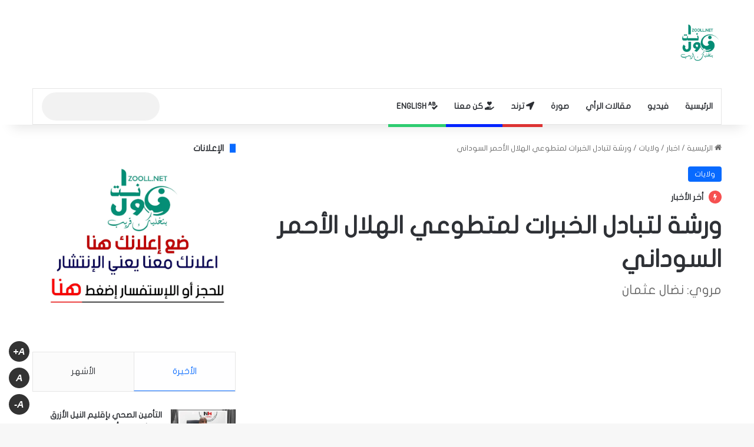

--- FILE ---
content_type: text/html; charset=UTF-8
request_url: https://www.zooll.net/14956/
body_size: 19902
content:
<!DOCTYPE html>
<html dir="rtl" lang="ar" class="" data-skin="light" prefix="og: http://ogp.me/ns# fb: http://ogp.me/ns/fb#">
<head>
	<meta charset="UTF-8" />
	<link rel="profile" href="https://gmpg.org/xfn/11" />
	<title>ورشة لتبادل الخبرات لمتطوعي الهلال الأحمر السوداني &#8211; شبكة زول نت</title>

<meta http-equiv='x-dns-prefetch-control' content='on'>
<link rel='dns-prefetch' href='//cdnjs.cloudflare.com' />
<link rel='dns-prefetch' href='//ajax.googleapis.com' />
<link rel='dns-prefetch' href='//fonts.googleapis.com' />
<link rel='dns-prefetch' href='//fonts.gstatic.com' />
<link rel='dns-prefetch' href='//s.gravatar.com' />
<link rel='dns-prefetch' href='//www.google-analytics.com' />
<meta name='robots' content='max-image-preview:large' />
<link rel='dns-prefetch' href='//cdn.canvasjs.com' />
<link rel='dns-prefetch' href='//www.fontstatic.com' />
<link rel="alternate" type="application/rss+xml" title="شبكة زول نت &laquo; الخلاصة" href="https://www.zooll.net/feed/" />
<link rel="alternate" type="application/rss+xml" title="شبكة زول نت &laquo; خلاصة التعليقات" href="https://www.zooll.net/comments/feed/" />
<link rel="alternate" type="application/rss+xml" title="شبكة زول نت &laquo; ورشة لتبادل الخبرات لمتطوعي الهلال الأحمر السوداني خلاصة التعليقات" href="https://www.zooll.net/14956/feed/" />

		<style type="text/css">
			:root{				
			--tie-preset-gradient-1: linear-gradient(135deg, rgba(6, 147, 227, 1) 0%, rgb(155, 81, 224) 100%);
			--tie-preset-gradient-2: linear-gradient(135deg, rgb(122, 220, 180) 0%, rgb(0, 208, 130) 100%);
			--tie-preset-gradient-3: linear-gradient(135deg, rgba(252, 185, 0, 1) 0%, rgba(255, 105, 0, 1) 100%);
			--tie-preset-gradient-4: linear-gradient(135deg, rgba(255, 105, 0, 1) 0%, rgb(207, 46, 46) 100%);
			--tie-preset-gradient-5: linear-gradient(135deg, rgb(238, 238, 238) 0%, rgb(169, 184, 195) 100%);
			--tie-preset-gradient-6: linear-gradient(135deg, rgb(74, 234, 220) 0%, rgb(151, 120, 209) 20%, rgb(207, 42, 186) 40%, rgb(238, 44, 130) 60%, rgb(251, 105, 98) 80%, rgb(254, 248, 76) 100%);
			--tie-preset-gradient-7: linear-gradient(135deg, rgb(255, 206, 236) 0%, rgb(152, 150, 240) 100%);
			--tie-preset-gradient-8: linear-gradient(135deg, rgb(254, 205, 165) 0%, rgb(254, 45, 45) 50%, rgb(107, 0, 62) 100%);
			--tie-preset-gradient-9: linear-gradient(135deg, rgb(255, 203, 112) 0%, rgb(199, 81, 192) 50%, rgb(65, 88, 208) 100%);
			--tie-preset-gradient-10: linear-gradient(135deg, rgb(255, 245, 203) 0%, rgb(182, 227, 212) 50%, rgb(51, 167, 181) 100%);
			--tie-preset-gradient-11: linear-gradient(135deg, rgb(202, 248, 128) 0%, rgb(113, 206, 126) 100%);
			--tie-preset-gradient-12: linear-gradient(135deg, rgb(2, 3, 129) 0%, rgb(40, 116, 252) 100%);
			--tie-preset-gradient-13: linear-gradient(135deg, #4D34FA, #ad34fa);
			--tie-preset-gradient-14: linear-gradient(135deg, #0057FF, #31B5FF);
			--tie-preset-gradient-15: linear-gradient(135deg, #FF007A, #FF81BD);
			--tie-preset-gradient-16: linear-gradient(135deg, #14111E, #4B4462);
			--tie-preset-gradient-17: linear-gradient(135deg, #F32758, #FFC581);

			
					--main-nav-background: #FFFFFF;
					--main-nav-secondry-background: rgba(0,0,0,0.03);
					--main-nav-primary-color: #0088ff;
					--main-nav-contrast-primary-color: #FFFFFF;
					--main-nav-text-color: #2c2f34;
					--main-nav-secondry-text-color: rgba(0,0,0,0.5);
					--main-nav-main-border-color: rgba(0,0,0,0.1);
					--main-nav-secondry-border-color: rgba(0,0,0,0.08);
				--tie-buttons-radius: 8px;
			}
		</style>
	<link rel="alternate" title="oEmbed (JSON)" type="application/json+oembed" href="https://www.zooll.net/wp-json/oembed/1.0/embed?url=https%3A%2F%2Fwww.zooll.net%2F14956%2F" />
<link rel="alternate" title="oEmbed (XML)" type="text/xml+oembed" href="https://www.zooll.net/wp-json/oembed/1.0/embed?url=https%3A%2F%2Fwww.zooll.net%2F14956%2F&#038;format=xml" />
<meta name="viewport" content="width=device-width, initial-scale=1.0" /><style id='wp-img-auto-sizes-contain-inline-css' type='text/css'>
img:is([sizes=auto i],[sizes^="auto," i]){contain-intrinsic-size:3000px 1500px}
/*# sourceURL=wp-img-auto-sizes-contain-inline-css */
</style>
<link rel='stylesheet' id='flat-jooza-css' href='https://www.fontstatic.com/f=flat-jooza?ver=6.9' type='text/css' media='all' />
<style id='wp-emoji-styles-inline-css' type='text/css'>

	img.wp-smiley, img.emoji {
		display: inline !important;
		border: none !important;
		box-shadow: none !important;
		height: 1em !important;
		width: 1em !important;
		margin: 0 0.07em !important;
		vertical-align: -0.1em !important;
		background: none !important;
		padding: 0 !important;
	}
/*# sourceURL=wp-emoji-styles-inline-css */
</style>
<link rel='stylesheet' id='wptelegram_widget-public-0-css' href='https://www.zooll.net/wp-content/plugins/wptelegram-widget/assets/build/dist/public-DEib7km8.css' type='text/css' media='all' />
<link rel='stylesheet' id='wp-components-rtl-css' href='https://www.zooll.net/wp-includes/css/dist/components/style-rtl.min.css?ver=6.9' type='text/css' media='all' />
<link rel='stylesheet' id='wptelegram_widget-blocks-0-css' href='https://www.zooll.net/wp-content/plugins/wptelegram-widget/assets/build/dist/blocks-C9ogPNk6.css' type='text/css' media='all' />
<style id='wptelegram_widget-blocks-0-inline-css' type='text/css'>
:root {--wptelegram-widget-join-link-bg-color: #389ce9;--wptelegram-widget-join-link-color: #fff}
/*# sourceURL=wptelegram_widget-blocks-0-inline-css */
</style>
<link rel='stylesheet' id='contact-form-7-css' href='https://www.zooll.net/wp-content/plugins/contact-form-7/includes/css/styles.css?ver=6.1.4' type='text/css' media='all' />
<link rel='stylesheet' id='contact-form-7-rtl-css' href='https://www.zooll.net/wp-content/plugins/contact-form-7/includes/css/styles-rtl.css?ver=6.1.4' type='text/css' media='all' />
<style id='dominant-color-styles-inline-css' type='text/css'>
img[data-dominant-color]:not(.has-transparency) { background-color: var(--dominant-color); }
/*# sourceURL=dominant-color-styles-inline-css */
</style>
<link rel='stylesheet' id='sfr_font_cs-css' href='https://www.zooll.net/wp-content/plugins/simple-font-resizer/assets/css/style.css?ver=1.0.0' type='text/css' media='all' />
<link rel='stylesheet' id='dashicons-css' href='https://www.zooll.net/wp-includes/css/dashicons.min.css?ver=6.9' type='text/css' media='all' />
<link rel='stylesheet' id='admin-bar-rtl-css' href='https://www.zooll.net/wp-includes/css/admin-bar-rtl.min.css?ver=6.9' type='text/css' media='all' />
<style id='admin-bar-inline-css' type='text/css'>

    .canvasjs-chart-credit{
        display: none !important;
    }
    #vtrtsProChart canvas {
    border-radius: 6px;
}

.vtrts-pro-adminbar-weekly-title {
    font-weight: bold;
    font-size: 14px;
    color: #fff;
    margin-bottom: 6px;
}

        #wpadminbar #wp-admin-bar-vtrts_pro_top_button .ab-icon:before {
            content: "\f185";
            color: #1DAE22;
            top: 3px;
        }
    #wp-admin-bar-vtrts_pro_top_button .ab-item {
        min-width: 180px;
    }
    .vtrts-pro-adminbar-dropdown {
        min-width: 340px;
        padding: 18px 18px 12px 18px;
        background: #23282d;
        color: #fff;
        border-radius: 8px;
        box-shadow: 0 4px 24px rgba(0,0,0,0.15);
        margin-top: 10px;
    }
    .vtrts-pro-adminbar-grid {
        display: grid;
        grid-template-columns: 1fr 1fr;
        gap: 18px 18px; /* row-gap column-gap */
        margin-bottom: 18px;
    }
    .vtrts-pro-adminbar-card {
        background: #2c3338;
        border-radius: 8px;
        padding: 18px 18px 12px 18px;
        box-shadow: 0 2px 8px rgba(0,0,0,0.07);
        display: flex;
        flex-direction: column;
        align-items: flex-start;
    }
    /* Extra margin for the right column */
    .vtrts-pro-adminbar-card:nth-child(2),
    .vtrts-pro-adminbar-card:nth-child(4) {
        margin-left: 10px !important;
        padding-left: 10px !important;
        margin-right: 10px !important;
        padding-right : 10px !important;
        margin-top: 10px !important;
    }
    .vtrts-pro-adminbar-card:nth-child(1),
    .vtrts-pro-adminbar-card:nth-child(3) {
        margin-left: 10px !important;
        padding-left: 10px !important;
        margin-top: 10px !important;
    }
    /* Extra margin for the bottom row */
    .vtrts-pro-adminbar-card:nth-child(3),
    .vtrts-pro-adminbar-card:nth-child(4) {
        margin-top: 6px !important;
        padding-top: 6px !important;
        margin-top: 10px !important;
    }
    .vtrts-pro-adminbar-card-title {
        font-size: 14px;
        font-weight: 800;
        margin-bottom: 6px;
        color: #fff;
    }
    .vtrts-pro-adminbar-card-value {
        font-size: 22px;
        font-weight: bold;
        color: #1DAE22;
        margin-bottom: 4px;
    }
    .vtrts-pro-adminbar-card-sub {
        font-size: 12px;
        color: #aaa;
    }
    .vtrts-pro-adminbar-btn-wrap {
        text-align: center;
        margin-top: 8px;
    }

    #wp-admin-bar-vtrts_pro_top_button .ab-item{
    min-width: 80px !important;
        padding: 0px !important;
    .vtrts-pro-adminbar-btn {
        display: inline-block;
        background: #1DAE22;
        color: #fff !important;
        font-weight: bold;
        padding: 8px 28px;
        border-radius: 6px;
        text-decoration: none;
        font-size: 15px;
        transition: background 0.2s;
        margin-top: 8px;
    }
    .vtrts-pro-adminbar-btn:hover {
        background: #15991b;
        color: #fff !important;
    }

    .vtrts-pro-adminbar-dropdown-wrap { min-width: 0; padding: 0; }
    #wpadminbar #wp-admin-bar-vtrts_pro_top_button .vtrts-pro-adminbar-dropdown { display: none; position: absolute; left: 0; top: 100%; z-index: 99999; }
    #wpadminbar #wp-admin-bar-vtrts_pro_top_button:hover .vtrts-pro-adminbar-dropdown { display: block; }
    
        .ab-empty-item #wp-admin-bar-vtrts_pro_top_button-default .ab-empty-item{
    height:0px !important;
    padding :0px !important;
     }
            #wpadminbar .quicklinks .ab-empty-item{
        padding:0px !important;
    }
    .vtrts-pro-adminbar-dropdown {
    min-width: 340px;
    padding: 18px 18px 12px 18px;
    background: #23282d;
    color: #fff;
    border-radius: 12px; /* more rounded */
    box-shadow: 0 8px 32px rgba(0,0,0,0.25); /* deeper shadow */
    margin-top: 10px;
}

.vtrts-pro-adminbar-btn-wrap {
    text-align: center;
    margin-top: 18px; /* more space above */
}

.vtrts-pro-adminbar-btn {
    display: inline-block;
    background: #1DAE22;
    color: #fff !important;
    font-weight: bold;
    padding: 5px 22px;
    border-radius: 8px;
    text-decoration: none;
    font-size: 17px;
    transition: background 0.2s, box-shadow 0.2s;
    margin-top: 8px;
    box-shadow: 0 2px 8px rgba(29,174,34,0.15);
    text-align: center;
    line-height: 1.6;
    
}
.vtrts-pro-adminbar-btn:hover {
    background: #15991b;
    color: #fff !important;
    box-shadow: 0 4px 16px rgba(29,174,34,0.25);
}
    


/*# sourceURL=admin-bar-inline-css */
</style>
<link rel='stylesheet' id='tie-css-base-css' href='https://www.zooll.net/wp-content/themes/jannah/assets/css/base.min.css?ver=7.6.3' type='text/css' media='all' />
<link rel='stylesheet' id='tie-css-styles-css' href='https://www.zooll.net/wp-content/themes/jannah/assets/css/style.min.css?ver=7.6.3' type='text/css' media='all' />
<link rel='stylesheet' id='tie-css-widgets-css' href='https://www.zooll.net/wp-content/themes/jannah/assets/css/widgets.min.css?ver=7.6.3' type='text/css' media='all' />
<link rel='stylesheet' id='tie-css-helpers-css' href='https://www.zooll.net/wp-content/themes/jannah/assets/css/helpers.min.css?ver=7.6.3' type='text/css' media='all' />
<link rel='stylesheet' id='tie-fontawesome5-css' href='https://www.zooll.net/wp-content/themes/jannah/assets/css/fontawesome.css?ver=7.6.3' type='text/css' media='all' />
<link rel='stylesheet' id='tie-css-ilightbox-css' href='https://www.zooll.net/wp-content/themes/jannah/assets/ilightbox/dark-skin/skin.css?ver=7.6.3' type='text/css' media='all' />
<link rel='stylesheet' id='tie-css-shortcodes-css' href='https://www.zooll.net/wp-content/themes/jannah/assets/css/plugins/shortcodes.min.css?ver=7.6.3' type='text/css' media='all' />
<link rel='stylesheet' id='tie-css-single-css' href='https://www.zooll.net/wp-content/themes/jannah/assets/css/single.min.css?ver=7.6.3' type='text/css' media='all' />
<link rel='stylesheet' id='tie-css-print-css' href='https://www.zooll.net/wp-content/themes/jannah/assets/css/print.css?ver=7.6.3' type='text/css' media='print' />
<style id='tie-css-print-inline-css' type='text/css'>
body{font-family: flat-jooza;}.logo-text,h1,h2,h3,h4,h5,h6,.the-subtitle{font-family: flat-jooza;}#main-nav .main-menu > ul > li > a{font-family: flat-jooza;}blockquote p{font-family: flat-jooza;}#main-nav .main-menu > ul > li > a{text-transform: uppercase;}#the-post .entry-content,#the-post .entry-content p{font-size: 19px;font-weight: 500;}#tie-wrapper .mag-box.big-post-left-box li:not(:first-child) .post-title,#tie-wrapper .mag-box.big-post-top-box li:not(:first-child) .post-title,#tie-wrapper .mag-box.half-box li:not(:first-child) .post-title,#tie-wrapper .mag-box.big-thumb-left-box li:not(:first-child) .post-title,#tie-wrapper .mag-box.scrolling-box .slide .post-title,#tie-wrapper .mag-box.miscellaneous-box li:not(:first-child) .post-title{font-weight: 500;}.tie-cat-2,.tie-cat-item-2 > span{background-color:#e67e22 !important;color:#FFFFFF !important;}.tie-cat-2:after{border-top-color:#e67e22 !important;}.tie-cat-2:hover{background-color:#c86004 !important;}.tie-cat-2:hover:after{border-top-color:#c86004 !important;}.tie-cat-9,.tie-cat-item-9 > span{background-color:#2ecc71 !important;color:#FFFFFF !important;}.tie-cat-9:after{border-top-color:#2ecc71 !important;}.tie-cat-9:hover{background-color:#10ae53 !important;}.tie-cat-9:hover:after{border-top-color:#10ae53 !important;}.tie-cat-15,.tie-cat-item-15 > span{background-color:#9b59b6 !important;color:#FFFFFF !important;}.tie-cat-15:after{border-top-color:#9b59b6 !important;}.tie-cat-15:hover{background-color:#7d3b98 !important;}.tie-cat-15:hover:after{border-top-color:#7d3b98 !important;}.tie-cat-17,.tie-cat-item-17 > span{background-color:#34495e !important;color:#FFFFFF !important;}.tie-cat-17:after{border-top-color:#34495e !important;}.tie-cat-17:hover{background-color:#162b40 !important;}.tie-cat-17:hover:after{border-top-color:#162b40 !important;}.tie-cat-18,.tie-cat-item-18 > span{background-color:#795548 !important;color:#FFFFFF !important;}.tie-cat-18:after{border-top-color:#795548 !important;}.tie-cat-18:hover{background-color:#5b372a !important;}.tie-cat-18:hover:after{border-top-color:#5b372a !important;}.tie-cat-20,.tie-cat-item-20 > span{background-color:#4CAF50 !important;color:#FFFFFF !important;}.tie-cat-20:after{border-top-color:#4CAF50 !important;}.tie-cat-20:hover{background-color:#2e9132 !important;}.tie-cat-20:hover:after{border-top-color:#2e9132 !important;}.meta-views.meta-item .tie-icon-fire:before{content: "\f06e" !important;}@media (max-width: 991px){.side-aside.normal-side{background: #2f88d6;background: -webkit-linear-gradient(135deg,#5933a2,#2f88d6 );background: -moz-linear-gradient(135deg,#5933a2,#2f88d6 );background: -o-linear-gradient(135deg,#5933a2,#2f88d6 );background: linear-gradient(135deg,#2f88d6,#5933a2 );}}@media (max-width: 991px){#theme-header.has-normal-width-logo #logo img {width:200px !important;max-width:100% !important;height: auto !important;max-height: 200px !important;}}
/*# sourceURL=tie-css-print-inline-css */
</style>
<script type="text/javascript" id="ahc_front_js-js-extra">
/* <![CDATA[ */
var ahc_ajax_front = {"ajax_url":"https://www.zooll.net/wp-admin/admin-ajax.php","page_id":"14956","page_title":"\u0648\u0631\u0634\u0629 \u0644\u062a\u0628\u0627\u062f\u0644 \u0627\u0644\u062e\u0628\u0631\u0627\u062a \u0644\u0645\u062a\u0637\u0648\u0639\u064a \u0627\u0644\u0647\u0644\u0627\u0644 \u0627\u0644\u0623\u062d\u0645\u0631 \u0627\u0644\u0633\u0648\u062f\u0627\u0646\u064a","post_type":"post"};
//# sourceURL=ahc_front_js-js-extra
/* ]]> */
</script>
<script type="text/javascript" src="https://www.zooll.net/wp-content/plugins/visitors-traffic-real-time-statistics-pro/js/front.js?ver=6.9" id="ahc_front_js-js"></script>
<script type="text/javascript" src="https://www.zooll.net/wp-includes/js/jquery/jquery.min.js?ver=3.7.1" id="jquery-core-js"></script>
<script type="text/javascript" src="https://www.zooll.net/wp-includes/js/jquery/jquery-migrate.min.js?ver=3.4.1" id="jquery-migrate-js"></script>
<link rel="https://api.w.org/" href="https://www.zooll.net/wp-json/" /><link rel="alternate" title="JSON" type="application/json" href="https://www.zooll.net/wp-json/wp/v2/posts/14956" /><link rel="stylesheet" href="https://www.zooll.net/wp-content/themes/jannah/rtl.css" type="text/css" media="screen" /><meta name="generator" content="WordPress 6.9" />
<link rel="canonical" href="https://www.zooll.net/14956/" />
<link rel='shortlink' href='https://www.zooll.net/?p=14956' />
<meta name="generator" content="dominant-color-images 1.2.0">
<meta name="onesignal-plugin" content="wordpress-3.8.0">
  <script src="https://cdn.onesignal.com/sdks/web/v16/OneSignalSDK.page.js" defer></script>
  <script>
          window.OneSignalDeferred = window.OneSignalDeferred || [];
          OneSignalDeferred.push(async function(OneSignal) {
            await OneSignal.init({
              appId: "7c9f4abf-ae62-4f5e-962a-85b32d344abe",
              serviceWorkerOverrideForTypical: true,
              path: "https://www.zooll.net/wp-content/plugins/onesignal-free-web-push-notifications/sdk_files/",
              serviceWorkerParam: { scope: "/wp-content/plugins/onesignal-free-web-push-notifications/sdk_files/push/onesignal/" },
              serviceWorkerPath: "OneSignalSDKWorker.js",
            });
          });

          // Unregister the legacy OneSignal service worker to prevent scope conflicts
          if (navigator.serviceWorker) {
            navigator.serviceWorker.getRegistrations().then((registrations) => {
              // Iterate through all registered service workers
              registrations.forEach((registration) => {
                // Check the script URL to identify the specific service worker
                if (registration.active && registration.active.scriptURL.includes('OneSignalSDKWorker.js.php')) {
                  // Unregister the service worker
                  registration.unregister().then((success) => {
                    if (success) {
                      console.log('OneSignalSW: Successfully unregistered:', registration.active.scriptURL);
                    } else {
                      console.log('OneSignalSW: Failed to unregister:', registration.active.scriptURL);
                    }
                  });
                }
              });
            }).catch((error) => {
              console.error('Error fetching service worker registrations:', error);
            });
        }
        </script>
<meta name="generator" content="performance-lab 4.0.1; plugins: dominant-color-images, webp-uploads">
<meta name="generator" content="webp-uploads 2.6.1">
<meta http-equiv="X-UA-Compatible" content="IE=edge"><!-- Google tag (gtag.js) -->
<script async src="https://www.googletagmanager.com/gtag/js?id=G-R5CDDNCC20"></script>
<script>
  window.dataLayer = window.dataLayer || [];
  function gtag(){dataLayer.push(arguments);}
  gtag('js', new Date());

  gtag('config', 'G-R5CDDNCC20');
</script>

<script async src="https://pagead2.googlesyndication.com/pagead/js/adsbygoogle.js?client=ca-pub-9267614847032708"
     crossorigin="anonymous"></script>





<script async type="application/javascript"
        src="https://news.google.com/swg/js/v1/swg-basic.js"></script>
<script>
  (self.SWG_BASIC = self.SWG_BASIC || []).push( basicSubscriptions => {
    basicSubscriptions.init({
      type: "NewsArticle",
      isPartOfType: ["Product"],
      isPartOfProductId: "CAowwMKuCw:openaccess",
      clientOptions: { theme: "light", lang: "ar" },
    });
  });
</script>



<meta name="robots" content="max-image-preview:large">

<link rel="icon" href="https://www.zooll.net/wp-content/uploads/2024/04/cropped-WhatsApp-Image-2024-03-09-at-10.34.06-PM-32x32.jpeg" sizes="32x32" />
<link rel="icon" href="https://www.zooll.net/wp-content/uploads/2024/04/cropped-WhatsApp-Image-2024-03-09-at-10.34.06-PM-192x192.jpeg" sizes="192x192" />
<link rel="apple-touch-icon" href="https://www.zooll.net/wp-content/uploads/2024/04/cropped-WhatsApp-Image-2024-03-09-at-10.34.06-PM-180x180.jpeg" />
<meta name="msapplication-TileImage" content="https://www.zooll.net/wp-content/uploads/2024/04/cropped-WhatsApp-Image-2024-03-09-at-10.34.06-PM-270x270.jpeg" />

    <!-- START - Open Graph and Twitter Card Tags 3.3.9 -->
     <!-- Facebook Open Graph -->
      <meta property="og:locale" content="ar_AR"/>
      <meta property="og:site_name" content="شبكة زول نت"/>
      <meta property="og:title" content="ورشة لتبادل الخبرات لمتطوعي الهلال الأحمر السوداني"/>
      <meta property="og:url" content="https://www.zooll.net/14956/"/>
      <meta property="og:type" content="article"/>
      <meta property="og:description" content="نفذت جمعية الهلال الأحمر السوداني ورشة لتبادل الخبرات بين المتطوعين.

وقال مدير مشروع الحماية بالهلال الأحمر لبنى فتح الباب خلال مخاطبته الجلسة الافتتاحية إن التدخلات الإيجابية التي نفذها متطوعي الهلال الأحمر بمروي لمعالجة قضايا الحرب في التعاطي مع النازحين وقضايا الاتجار بالبشرومعالجة الإشكالات ا"/>
      <meta property="og:image" content="https://www.zooll.net/wp-content/uploads/2024/04/20240324_145827-jpg.webp"/>
      <meta property="og:image:url" content="https://www.zooll.net/wp-content/uploads/2024/04/20240324_145827-jpg.webp"/>
      <meta property="og:image:secure_url" content="https://www.zooll.net/wp-content/uploads/2024/04/20240324_145827-jpg.webp"/>
      <meta property="article:published_time" content="2024-05-12T11:08:09+02:00"/>
      <meta property="article:modified_time" content="2024-05-12T11:08:09+02:00" />
      <meta property="og:updated_time" content="2024-05-12T11:08:09+02:00" />
      <meta property="article:section" content="ولايات"/>
      <meta property="article:author" content="https://www.facebook.com/yasserrkamal/"/>
     <!-- Google+ / Schema.org -->
      <meta itemprop="name" content="ورشة لتبادل الخبرات لمتطوعي الهلال الأحمر السوداني"/>
      <meta itemprop="headline" content="ورشة لتبادل الخبرات لمتطوعي الهلال الأحمر السوداني"/>
      <meta itemprop="description" content="نفذت جمعية الهلال الأحمر السوداني ورشة لتبادل الخبرات بين المتطوعين.

وقال مدير مشروع الحماية بالهلال الأحمر لبنى فتح الباب خلال مخاطبته الجلسة الافتتاحية إن التدخلات الإيجابية التي نفذها متطوعي الهلال الأحمر بمروي لمعالجة قضايا الحرب في التعاطي مع النازحين وقضايا الاتجار بالبشرومعالجة الإشكالات ا"/>
      <meta itemprop="image" content="https://www.zooll.net/wp-content/uploads/2024/04/20240324_145827-jpg.webp"/>
      <meta itemprop="datePublished" content="2024-05-12"/>
      <meta itemprop="dateModified" content="2024-05-12T11:08:09+02:00" />
      <meta itemprop="author" content="ياسر كمال"/>
      <!--<meta itemprop="publisher" content="شبكة زول نت"/>--> <!-- To solve: The attribute publisher.itemtype has an invalid value. -->
     <!-- Twitter Cards -->
      <meta name="twitter:title" content="ورشة لتبادل الخبرات لمتطوعي الهلال الأحمر السوداني"/>
      <meta name="twitter:url" content="https://www.zooll.net/14956/"/>
      <meta name="twitter:description" content="نفذت جمعية الهلال الأحمر السوداني ورشة لتبادل الخبرات بين المتطوعين.

وقال مدير مشروع الحماية بالهلال الأحمر لبنى فتح الباب خلال مخاطبته الجلسة الافتتاحية إن التدخلات الإيجابية التي نفذها متطوعي الهلال الأحمر بمروي لمعالجة قضايا الحرب في التعاطي مع النازحين وقضايا الاتجار بالبشرومعالجة الإشكالات ا"/>
      <meta name="twitter:image" content="https://www.zooll.net/wp-content/uploads/2024/04/20240324_145827-jpg.webp"/>
      <meta name="twitter:card" content="summary_large_image"/>
      <meta name="twitter:creator" content="@https://x.com/yasserfox"/>
     <!-- SEO -->
     <!-- Misc. tags -->
     <!-- is_singular -->
    <!-- END - Open Graph and Twitter Card Tags 3.3.9 -->
        
    <style id='global-styles-inline-css' type='text/css'>
:root{--wp--preset--aspect-ratio--square: 1;--wp--preset--aspect-ratio--4-3: 4/3;--wp--preset--aspect-ratio--3-4: 3/4;--wp--preset--aspect-ratio--3-2: 3/2;--wp--preset--aspect-ratio--2-3: 2/3;--wp--preset--aspect-ratio--16-9: 16/9;--wp--preset--aspect-ratio--9-16: 9/16;--wp--preset--color--black: #000000;--wp--preset--color--cyan-bluish-gray: #abb8c3;--wp--preset--color--white: #ffffff;--wp--preset--color--pale-pink: #f78da7;--wp--preset--color--vivid-red: #cf2e2e;--wp--preset--color--luminous-vivid-orange: #ff6900;--wp--preset--color--luminous-vivid-amber: #fcb900;--wp--preset--color--light-green-cyan: #7bdcb5;--wp--preset--color--vivid-green-cyan: #00d084;--wp--preset--color--pale-cyan-blue: #8ed1fc;--wp--preset--color--vivid-cyan-blue: #0693e3;--wp--preset--color--vivid-purple: #9b51e0;--wp--preset--color--global-color: #0088ff;--wp--preset--gradient--vivid-cyan-blue-to-vivid-purple: linear-gradient(135deg,rgb(6,147,227) 0%,rgb(155,81,224) 100%);--wp--preset--gradient--light-green-cyan-to-vivid-green-cyan: linear-gradient(135deg,rgb(122,220,180) 0%,rgb(0,208,130) 100%);--wp--preset--gradient--luminous-vivid-amber-to-luminous-vivid-orange: linear-gradient(135deg,rgb(252,185,0) 0%,rgb(255,105,0) 100%);--wp--preset--gradient--luminous-vivid-orange-to-vivid-red: linear-gradient(135deg,rgb(255,105,0) 0%,rgb(207,46,46) 100%);--wp--preset--gradient--very-light-gray-to-cyan-bluish-gray: linear-gradient(135deg,rgb(238,238,238) 0%,rgb(169,184,195) 100%);--wp--preset--gradient--cool-to-warm-spectrum: linear-gradient(135deg,rgb(74,234,220) 0%,rgb(151,120,209) 20%,rgb(207,42,186) 40%,rgb(238,44,130) 60%,rgb(251,105,98) 80%,rgb(254,248,76) 100%);--wp--preset--gradient--blush-light-purple: linear-gradient(135deg,rgb(255,206,236) 0%,rgb(152,150,240) 100%);--wp--preset--gradient--blush-bordeaux: linear-gradient(135deg,rgb(254,205,165) 0%,rgb(254,45,45) 50%,rgb(107,0,62) 100%);--wp--preset--gradient--luminous-dusk: linear-gradient(135deg,rgb(255,203,112) 0%,rgb(199,81,192) 50%,rgb(65,88,208) 100%);--wp--preset--gradient--pale-ocean: linear-gradient(135deg,rgb(255,245,203) 0%,rgb(182,227,212) 50%,rgb(51,167,181) 100%);--wp--preset--gradient--electric-grass: linear-gradient(135deg,rgb(202,248,128) 0%,rgb(113,206,126) 100%);--wp--preset--gradient--midnight: linear-gradient(135deg,rgb(2,3,129) 0%,rgb(40,116,252) 100%);--wp--preset--font-size--small: 13px;--wp--preset--font-size--medium: 20px;--wp--preset--font-size--large: 36px;--wp--preset--font-size--x-large: 42px;--wp--preset--spacing--20: 0.44rem;--wp--preset--spacing--30: 0.67rem;--wp--preset--spacing--40: 1rem;--wp--preset--spacing--50: 1.5rem;--wp--preset--spacing--60: 2.25rem;--wp--preset--spacing--70: 3.38rem;--wp--preset--spacing--80: 5.06rem;--wp--preset--shadow--natural: 6px 6px 9px rgba(0, 0, 0, 0.2);--wp--preset--shadow--deep: 12px 12px 50px rgba(0, 0, 0, 0.4);--wp--preset--shadow--sharp: 6px 6px 0px rgba(0, 0, 0, 0.2);--wp--preset--shadow--outlined: 6px 6px 0px -3px rgb(255, 255, 255), 6px 6px rgb(0, 0, 0);--wp--preset--shadow--crisp: 6px 6px 0px rgb(0, 0, 0);}:where(.is-layout-flex){gap: 0.5em;}:where(.is-layout-grid){gap: 0.5em;}body .is-layout-flex{display: flex;}.is-layout-flex{flex-wrap: wrap;align-items: center;}.is-layout-flex > :is(*, div){margin: 0;}body .is-layout-grid{display: grid;}.is-layout-grid > :is(*, div){margin: 0;}:where(.wp-block-columns.is-layout-flex){gap: 2em;}:where(.wp-block-columns.is-layout-grid){gap: 2em;}:where(.wp-block-post-template.is-layout-flex){gap: 1.25em;}:where(.wp-block-post-template.is-layout-grid){gap: 1.25em;}.has-black-color{color: var(--wp--preset--color--black) !important;}.has-cyan-bluish-gray-color{color: var(--wp--preset--color--cyan-bluish-gray) !important;}.has-white-color{color: var(--wp--preset--color--white) !important;}.has-pale-pink-color{color: var(--wp--preset--color--pale-pink) !important;}.has-vivid-red-color{color: var(--wp--preset--color--vivid-red) !important;}.has-luminous-vivid-orange-color{color: var(--wp--preset--color--luminous-vivid-orange) !important;}.has-luminous-vivid-amber-color{color: var(--wp--preset--color--luminous-vivid-amber) !important;}.has-light-green-cyan-color{color: var(--wp--preset--color--light-green-cyan) !important;}.has-vivid-green-cyan-color{color: var(--wp--preset--color--vivid-green-cyan) !important;}.has-pale-cyan-blue-color{color: var(--wp--preset--color--pale-cyan-blue) !important;}.has-vivid-cyan-blue-color{color: var(--wp--preset--color--vivid-cyan-blue) !important;}.has-vivid-purple-color{color: var(--wp--preset--color--vivid-purple) !important;}.has-black-background-color{background-color: var(--wp--preset--color--black) !important;}.has-cyan-bluish-gray-background-color{background-color: var(--wp--preset--color--cyan-bluish-gray) !important;}.has-white-background-color{background-color: var(--wp--preset--color--white) !important;}.has-pale-pink-background-color{background-color: var(--wp--preset--color--pale-pink) !important;}.has-vivid-red-background-color{background-color: var(--wp--preset--color--vivid-red) !important;}.has-luminous-vivid-orange-background-color{background-color: var(--wp--preset--color--luminous-vivid-orange) !important;}.has-luminous-vivid-amber-background-color{background-color: var(--wp--preset--color--luminous-vivid-amber) !important;}.has-light-green-cyan-background-color{background-color: var(--wp--preset--color--light-green-cyan) !important;}.has-vivid-green-cyan-background-color{background-color: var(--wp--preset--color--vivid-green-cyan) !important;}.has-pale-cyan-blue-background-color{background-color: var(--wp--preset--color--pale-cyan-blue) !important;}.has-vivid-cyan-blue-background-color{background-color: var(--wp--preset--color--vivid-cyan-blue) !important;}.has-vivid-purple-background-color{background-color: var(--wp--preset--color--vivid-purple) !important;}.has-black-border-color{border-color: var(--wp--preset--color--black) !important;}.has-cyan-bluish-gray-border-color{border-color: var(--wp--preset--color--cyan-bluish-gray) !important;}.has-white-border-color{border-color: var(--wp--preset--color--white) !important;}.has-pale-pink-border-color{border-color: var(--wp--preset--color--pale-pink) !important;}.has-vivid-red-border-color{border-color: var(--wp--preset--color--vivid-red) !important;}.has-luminous-vivid-orange-border-color{border-color: var(--wp--preset--color--luminous-vivid-orange) !important;}.has-luminous-vivid-amber-border-color{border-color: var(--wp--preset--color--luminous-vivid-amber) !important;}.has-light-green-cyan-border-color{border-color: var(--wp--preset--color--light-green-cyan) !important;}.has-vivid-green-cyan-border-color{border-color: var(--wp--preset--color--vivid-green-cyan) !important;}.has-pale-cyan-blue-border-color{border-color: var(--wp--preset--color--pale-cyan-blue) !important;}.has-vivid-cyan-blue-border-color{border-color: var(--wp--preset--color--vivid-cyan-blue) !important;}.has-vivid-purple-border-color{border-color: var(--wp--preset--color--vivid-purple) !important;}.has-vivid-cyan-blue-to-vivid-purple-gradient-background{background: var(--wp--preset--gradient--vivid-cyan-blue-to-vivid-purple) !important;}.has-light-green-cyan-to-vivid-green-cyan-gradient-background{background: var(--wp--preset--gradient--light-green-cyan-to-vivid-green-cyan) !important;}.has-luminous-vivid-amber-to-luminous-vivid-orange-gradient-background{background: var(--wp--preset--gradient--luminous-vivid-amber-to-luminous-vivid-orange) !important;}.has-luminous-vivid-orange-to-vivid-red-gradient-background{background: var(--wp--preset--gradient--luminous-vivid-orange-to-vivid-red) !important;}.has-very-light-gray-to-cyan-bluish-gray-gradient-background{background: var(--wp--preset--gradient--very-light-gray-to-cyan-bluish-gray) !important;}.has-cool-to-warm-spectrum-gradient-background{background: var(--wp--preset--gradient--cool-to-warm-spectrum) !important;}.has-blush-light-purple-gradient-background{background: var(--wp--preset--gradient--blush-light-purple) !important;}.has-blush-bordeaux-gradient-background{background: var(--wp--preset--gradient--blush-bordeaux) !important;}.has-luminous-dusk-gradient-background{background: var(--wp--preset--gradient--luminous-dusk) !important;}.has-pale-ocean-gradient-background{background: var(--wp--preset--gradient--pale-ocean) !important;}.has-electric-grass-gradient-background{background: var(--wp--preset--gradient--electric-grass) !important;}.has-midnight-gradient-background{background: var(--wp--preset--gradient--midnight) !important;}.has-small-font-size{font-size: var(--wp--preset--font-size--small) !important;}.has-medium-font-size{font-size: var(--wp--preset--font-size--medium) !important;}.has-large-font-size{font-size: var(--wp--preset--font-size--large) !important;}.has-x-large-font-size{font-size: var(--wp--preset--font-size--x-large) !important;}
/*# sourceURL=global-styles-inline-css */
</style>
</head>

<body id="tie-body" class="rtl wp-singular post-template-default single single-post postid-14956 single-format-standard wp-theme-jannah tie-no-js wrapper-has-shadow block-head-8 magazine2 is-thumb-overlay-disabled is-desktop is-header-layout-3 has-header-ad sidebar-left has-sidebar post-layout-1 narrow-title-narrow-media is-standard-format hide_breaking_news hide_footer_tiktok hide_footer_instagram hide_read_more_buttons hide_share_post_top hide_post_newsletter hide_read_next hide_related hide_post_nav hide_back_top_button hide_inline_related_posts">



<div class="background-overlay">

	<div id="tie-container" class="site tie-container">

		
		<div id="tie-wrapper">
			
<header id="theme-header" class="theme-header header-layout-3 main-nav-light main-nav-default-light main-nav-below main-nav-boxed has-stream-item has-shadow has-normal-width-logo mobile-header-default">
	
<div class="container header-container">
	<div class="tie-row logo-row">

		
		<div class="logo-wrapper">
			<div class="tie-col-md-4 logo-container clearfix">
				<div id="mobile-header-components-area_1" class="mobile-header-components"><ul class="components"><li class="mobile-component_menu custom-menu-link"><a href="#" id="mobile-menu-icon" class=""><span class="tie-mobile-menu-icon nav-icon is-layout-1"></span><span class="screen-reader-text">القائمة</span></a></li></ul></div>
		<div id="logo" class="image-logo" >

			
			<a title="شبكة زول نت" href="https://www.zooll.net/">
				
				<picture class="tie-logo-default tie-logo-picture">
					<source class="tie-logo-source-default tie-logo-source" srcset="https://www.zooll.net/wp-content/uploads/2024/04/new-zooll-logo-jpg.webp" media="(max-width:991px)">
					<source class="tie-logo-source-default tie-logo-source" srcset="https://www.zooll.net/wp-content/uploads/2024/04/new-zooll-logo-jpg.webp">
					<img class="tie-logo-img-default tie-logo-img" src="https://www.zooll.net/wp-content/uploads/2024/04/new-zooll-logo-jpg.webp" alt="شبكة زول نت" width="260" height="70" style="max-height:70px; width: auto;" />
				</picture>
						</a>

			
		</div><!-- #logo /-->

		<div id="mobile-header-components-area_2" class="mobile-header-components"><ul class="components"><li class="mobile-component_search custom-menu-link">
				<a href="#" class="tie-search-trigger-mobile">
					<span class="tie-icon-search tie-search-icon" aria-hidden="true"></span>
					<span class="screen-reader-text">بحث عن</span>
				</a>
			</li></ul></div>			</div><!-- .tie-col /-->
		</div><!-- .logo-wrapper /-->

		<div class="tie-col-md-8 stream-item stream-item-top-wrapper"><div class="stream-item-top"></div></div><!-- .tie-col /-->
	</div><!-- .tie-row /-->
</div><!-- .container /-->

<div class="main-nav-wrapper">
	<nav id="main-nav"  class="main-nav header-nav menu-style-default menu-style-solid-bg"  aria-label="القائمة الرئيسية">
		<div class="container">

			<div class="main-menu-wrapper">

				
				<div id="menu-components-wrap">

					
					<div class="main-menu main-menu-wrap">
						<div id="main-nav-menu" class="main-menu header-menu"><ul id="menu-%d8%a7%d8%b9%d9%84%d9%89" class="menu"><li id="menu-item-1100" class="menu-item menu-item-type-post_type menu-item-object-page menu-item-home menu-item-1100"><a href="https://www.zooll.net/">الرئيسية</a></li>
<li id="menu-item-101648" class="menu-item menu-item-type-post_type menu-item-object-page menu-item-101648"><a href="https://www.zooll.net/video/">فيديو</a></li>
<li id="menu-item-1088" class="menu-item menu-item-type-taxonomy menu-item-object-category menu-item-1088"><a href="https://www.zooll.net/category/news/opinion-articles/">مقالات الرأي</a></li>
<li id="menu-item-1090" class="menu-item menu-item-type-taxonomy menu-item-object-category menu-item-1090"><a href="https://www.zooll.net/category/picture/">صورة</a></li>

				<style>
					#menu-item-2364{
						--main-nav-primary-color: #dd3333;
						--main-nav-contrast-primary-color: #FFFFFF;
						border-bottom: 5px solid #dd3333;
						margin-bottom: -5px;
					}
				</style><li id="menu-item-2364" class="menu-item menu-item-type-taxonomy menu-item-object-category menu-item-2364 menu-item-has-icon"><a href="https://www.zooll.net/category/news/trend/"> <span aria-hidden="true" class="tie-menu-icon fas fa-location-arrow"></span> ترند</a></li>

				<style>
					#menu-item-83743{
						--main-nav-primary-color: #0224ff;
						--main-nav-contrast-primary-color: #FFFFFF;
						border-bottom: 5px solid #0224ff;
						margin-bottom: -5px;
					}
				</style><li id="menu-item-83743" class="menu-item menu-item-type-post_type menu-item-object-page menu-item-83743 menu-item-has-icon"><a href="https://www.zooll.net/support-us/"> <span aria-hidden="true" class="tie-menu-icon fas fa-hand-holding-heart"></span> كن معنا</a></li>

				<style>
					#menu-item-6175{
						--main-nav-primary-color: #2ecc71;
						--main-nav-contrast-primary-color: #FFFFFF;
						border-bottom: 5px solid #2ecc71;
						margin-bottom: -5px;
					}
				</style><li id="menu-item-6175" class="menu-item menu-item-type-custom menu-item-object-custom menu-item-6175 menu-item-has-icon"><a href="https://en.zooll.net/"> <span aria-hidden="true" class="tie-menu-icon fas fa-spell-check"></span> ENGLISH</a></li>
</ul></div>					</div><!-- .main-menu /-->

					<ul class="components">		<li class="search-bar menu-item custom-menu-link" aria-label="بحث">
				<style>
		/** Search Box */
		.tie-google-search .gsc-search-box,
		.tie-google-search .gsc-search-box *{
			margin: 0 !important;
			padding: 0 !important;
			border: none !important;
			font-size: inherit !important;
			font-family: inherit !important;
			color: #777 !important;
		}

		.tie-google-search .gsc-search-box *{
			background: none !important;
		}

		.tie-google-search .gsc-search-box .gsc-search-button button{
			padding: 0 15px !important;
		}

		.tie-google-search .gsc-search-button-v2 svg{
			fill: #777;
			width: 16px;
			height: 16px;
			margin-top: 5px !important;
		}

		.tie-google-search .gsc-search-box div.gsc-input-box{
			padding-left: 10px !important;
		}
		@media( max-width: 991px ){
			.gssb_c{
				display: none !important;
			}
		}
		
		.gssb_c{
			width: 187px !important;
			margin-top: 30px !important;
			margin-left: -9px !important;
		}

		 .gssb_c *{
			font-family: inherit !important;
			font-size: inherit !important;
			box-shadow: none !important;
		}

		.gsc-completion-container td{
			padding-top: 3px !important;
			padding-bottom: 3px !important;
		}
		
		.dark-skin .gsc-completion-container tr:nth-child(2n){
			background: rgba(0,0,0,0.08) !important;
		}

		.dark-skin .gsc-completion-container tr:hover{
			background: rgba(0,0,0,0.1) !important;
		}

		.dark-skin .gsc-completion-container{
			background: #1f2024;
			border: 1px solid rgba(255,255,255,0.07);
		}

		#mobile-search .tie-google-search form.gsc-search-box{
			padding: 4px 15px !important;
			border-radius: 50px !important;
			background-color: rgba(0,0,0,0.05) !important;
			border: 1px solid rgba(255,255,255,0.1) !important;
		}

		#mobile-search .tie-google-search input.gsc-input{
			color: #fff !important
		}
		#mobile-search .tie-google-search .gsc-search-button-v2 svg{
			fill: #fff !important
		}

		.search-bar .tie-google-search,
		.search-bar .tie-google-search > div{
			width: 200px;
		}
	</style>
	
	<div class="tie-google-search">
		<div class="gcse-searchbox-only" data-resultsUrl="https://www.zooll.net/?s="></div>
	</div>
			</li>
		</ul><!-- Components -->
				</div><!-- #menu-components-wrap /-->
			</div><!-- .main-menu-wrapper /-->
		</div><!-- .container /-->

			</nav><!-- #main-nav /-->
</div><!-- .main-nav-wrapper /-->

</header>

<div id="content" class="site-content container"><div id="main-content-row" class="tie-row main-content-row">

<div class="main-content tie-col-md-8 tie-col-xs-12" role="main">

	
	<article id="the-post" class="container-wrapper post-content is-trending tie-standard">

		
<header class="entry-header-outer">

	<nav id="breadcrumb"><a href="https://www.zooll.net/"><span class="tie-icon-home" aria-hidden="true"></span> الرئيسية</a><em class="delimiter">/</em><a href="https://www.zooll.net/category/news/">اخبار</a><em class="delimiter">/</em><a href="https://www.zooll.net/category/news/states/">ولايات</a><em class="delimiter">/</em><span class="current">ورشة لتبادل الخبرات لمتطوعي الهلال الأحمر السوداني</span></nav><script type="application/ld+json">{"@context":"http:\/\/schema.org","@type":"BreadcrumbList","@id":"#Breadcrumb","itemListElement":[{"@type":"ListItem","position":1,"item":{"name":"\u0627\u0644\u0631\u0626\u064a\u0633\u064a\u0629","@id":"https:\/\/www.zooll.net\/"}},{"@type":"ListItem","position":2,"item":{"name":"\u0627\u062e\u0628\u0627\u0631","@id":"https:\/\/www.zooll.net\/category\/news\/"}},{"@type":"ListItem","position":3,"item":{"name":"\u0648\u0644\u0627\u064a\u0627\u062a","@id":"https:\/\/www.zooll.net\/category\/news\/states\/"}}]}</script>
	<div class="entry-header">

		<span class="post-cat-wrap"><a class="post-cat tie-cat-25" href="https://www.zooll.net/category/news/states/">ولايات</a></span><div class="post-is-trending"><span class="trending-post tie-icon-bolt " aria-hidden="true"></span> أخر الأخبار</div>
		<h1 class="post-title entry-title">
			ورشة لتبادل الخبرات لمتطوعي الهلال الأحمر السوداني		</h1>

					<h2 class="entry-sub-title">مروي: نضال عثمان</h2>
			<div class="stream-item stream-item-after-post-title"><div class="stream-item-size" style=""><script async src="https://pagead2.googlesyndication.com/pagead/js/adsbygoogle.js?client=ca-pub-9267614847032708"
     crossorigin="anonymous"></script>
<!-- Zooll – Under Title -->
<ins class="adsbygoogle"
     style="display:block"
     data-ad-client="ca-pub-9267614847032708"
     data-ad-slot="3252698266"
     data-ad-format="auto"
     data-full-width-responsive="true"></ins>
<script>
     (adsbygoogle = window.adsbygoogle || []).push({});
</script></div></div><div class="single-post-meta post-meta clearfix"><span class="author-meta single-author with-avatars"><span class="meta-item meta-author-wrapper meta-author-1">
						<span class="meta-author-avatar">
							<a href="https://www.zooll.net/author/yasser/"><img alt='صورة ياسر كمال' src='https://secure.gravatar.com/avatar/355f714072bea6ff72ce7ee767d9f67644952b623deb7c7b700078d27fe9d00d?s=140&#038;d=mm&#038;r=g' srcset='https://secure.gravatar.com/avatar/355f714072bea6ff72ce7ee767d9f67644952b623deb7c7b700078d27fe9d00d?s=280&#038;d=mm&#038;r=g 2x' class='avatar avatar-140 photo' height='140' width='140' decoding='async'/></a>
						</span>
					<span class="meta-author"><a href="https://www.zooll.net/author/yasser/" class="author-name tie-icon" title="ياسر كمال">ياسر كمال</a></span>
							<a href="https://x.com/yasserfox" class="author-twitter-link" target="_blank" rel="nofollow noopener" title="تابع على X">
								<span class="tie-icon-twitter" aria-hidden="true"></span>
								<span class="screen-reader-text">تابع على X</span>
							</a>
						
						<a href="mailto:yasserfox83@gmail.com" class="author-email-link" target="_blank" rel="nofollow noopener" title="أرسل بريدا إلكترونيا">
							<span class="tie-icon-envelope" aria-hidden="true"></span>
							<span class="screen-reader-text">أرسل بريدا إلكترونيا</span>
						</a>
					</span></span><span class="date meta-item tie-icon">مايو 12, 2024</span><div class="tie-alignright"><span class="meta-reading-time meta-item"><span class="tie-icon-bookmark" aria-hidden="true"></span> أقل من دقيقة</span> </div></div><!-- .post-meta -->	</div><!-- .entry-header /-->

	
	
</header><!-- .entry-header-outer /-->


<div  class="featured-area"><div class="featured-area-inner"><figure class="single-featured-image"><img width="640" height="397" src="https://www.zooll.net/wp-content/uploads/2024/04/20240324_145827-jpg.webp" class="attachment-full size-full not-transparent wp-post-image" alt="" data-main-img="1" decoding="async" fetchpriority="high" srcset="https://www.zooll.net/wp-content/uploads/2024/04/20240324_145827-jpg.webp 640w, https://www.zooll.net/wp-content/uploads/2024/04/20240324_145827-300x186.webp 300w" sizes="(max-width: 640px) 100vw, 640px" data-has-transparency="false" data-dominant-color="eec0c2" style="--dominant-color: #eec0c2;" /></figure></div></div>
		<div class="entry-content entry clearfix">

			
			<p>نفذت جمعية الهلال الأحمر السوداني ورشة لتبادل الخبرات بين المتطوعين.</p>
<p>وقال مدير مشروع الحماية بالهلال الأحمر لبنى فتح الباب خلال مخاطبته الجلسة الافتتاحية إن التدخلات الإيجابية التي نفذها متطوعي الهلال الأحمر بمروي لمعالجة قضايا الحرب في التعاطي مع النازحين وقضايا الاتجار بالبشرومعالجة الإشكالات التي واجهتهم وفق أسس وضوابط الجمعية.</p>				<div id="inline-related-post" class="mag-box mini-posts-box content-only">
					<div class="container-wrapper">

						<div class="widget-title the-global-title">
							<div class="the-subtitle">مقالات ذات صلة</div>
						</div>

						<div class="mag-box-container clearfix">
							<ul class="posts-items posts-list-container">
								
<li class="widget-single-post-item widget-post-list is-trending tie-standard">
			<div class="post-widget-thumbnail">
			
			<a aria-label="التأمين الصحي بإقليم النيل الأزرق يكرّم المعاشيين وأسر الزملاء المتوفين" href="https://www.zooll.net/148864/" class="post-thumb"><img width="220" height="150" src="https://www.zooll.net/wp-content/uploads/2026/01/1000843035_640x640-220x150.webp" class="attachment-jannah-image-small size-jannah-image-small not-transparent tie-small-image wp-post-image" alt="" data-has-transparency="false" data-dominant-color="979485" style="--dominant-color: #979485;" /></a>		</div><!-- post-alignleft /-->
	
	<div class="post-widget-body ">
		<a class="post-title the-subtitle" href="https://www.zooll.net/148864/">التأمين الصحي بإقليم النيل الأزرق يكرّم المعاشيين وأسر الزملاء المتوفين</a>
		<div class="post-meta">
			<span class="date meta-item tie-icon">منذ أسبوعين</span>		</div>
	</div>
</li>

<li class="widget-single-post-item widget-post-list is-trending tie-standard">
			<div class="post-widget-thumbnail">
			
			<a aria-label="وزير ديوان الحكم الاتحادي يطلع على أداء المقاومة الشعبية بشرق دارفور" href="https://www.zooll.net/148858/" class="post-thumb"><img width="220" height="150" src="https://www.zooll.net/wp-content/uploads/2026/01/IMG-20260113-WA0013-220x150.webp" class="attachment-jannah-image-small size-jannah-image-small not-transparent tie-small-image wp-post-image" alt="" data-has-transparency="false" data-dominant-color="8c8582" style="--dominant-color: #8c8582;" /></a>		</div><!-- post-alignleft /-->
	
	<div class="post-widget-body ">
		<a class="post-title the-subtitle" href="https://www.zooll.net/148858/">وزير ديوان الحكم الاتحادي يطلع على أداء المقاومة الشعبية بشرق دارفور</a>
		<div class="post-meta">
			<span class="date meta-item tie-icon">منذ 3 أسابيع</span>		</div>
	</div>
</li>
							</ul>
						</div>
					</div>
				</div>
				<div class="stream-item stream-item-in-post stream-item-inline-post aligncenter"><div class="stream-item-size" style=""><script async src="https://pagead2.googlesyndication.com/pagead/js/adsbygoogle.js?client=ca-pub-9267614847032708"
     crossorigin="anonymous"></script>
<ins class="adsbygoogle"
     style="display:block; text-align:center;"
     data-ad-layout="in-article"
     data-ad-format="fluid"
     data-ad-client="ca-pub-9267614847032708"
     data-ad-slot="5687289913"></ins>
<script>
     (adsbygoogle = window.adsbygoogle || []).push({});
</script></div></div>
<p>وكشفت عن تعاقد الهلال الأحمر مع الجهات الداعمة لانفاذ برامج النسخة الثانية لمشروع الحماية.</p>
<p>بدوره اثنى المدير التنفيذي لمحلية مروي حسن عابدين على جهود الهلال الأحمر ومشروع الحماية وتدخلاته الأخيرة في المحلية.</p>
<p>وأكد استعداد المحلية لدعم ومساندة المشروع.</p>
<div class="wp-block-wptelegram-widget-join-channel aligncenter">
	<a href="https://t.me/zoollnet" class="components-button join-link is-large has-text has-icon" target="_self" rel="noopener noreferrer">
		<svg width="19px" height="16px" viewBox="0 0 19 16" role="img" aria-hidden="true" focusable="false">
			<g>
				<path d="M0.465,6.638 L17.511,0.073 C18.078,-0.145 18.714,0.137 18.932,0.704 C19.009,0.903 19.026,1.121 18.981,1.33 L16.042,15.001 C15.896,15.679 15.228,16.111 14.549,15.965 C14.375,15.928 14.211,15.854 14.068,15.748 L8.223,11.443 C7.874,11.185 7.799,10.694 8.057,10.345 C8.082,10.311 8.109,10.279 8.139,10.249 L14.191,4.322 C14.315,4.201 14.317,4.002 14.195,3.878 C14.091,3.771 13.926,3.753 13.8,3.834 L5.602,9.138 C5.112,9.456 4.502,9.528 3.952,9.333 L0.486,8.112 C0.077,7.967 -0.138,7.519 0.007,7.11 C0.083,6.893 0.25,6.721 0.465,6.638 Z" ></path>
			</g>
		</svg>
		انضم الى لقناة (زول نت) تلقرام	</a>
</div>
</p>
					<div class="post-shortlink">
			<input type="text" id="short-post-url" value="www.zooll.net/?p=14956" data-url="https://www.zooll.net/?p=14956"> 
			<button type="button" id="copy-post-url" class="button">نسخ الرابط</button>
			<span id="copy-post-url-msg" style="display:none;">تم نسخ الرابط</span>
		</div>

		<script>
			document.getElementById('copy-post-url').onclick = function(){
				var copyText = document.getElementById('short-post-url');
				copyText.select();
				copyText.setSelectionRange(0, 99999);
				navigator.clipboard.writeText(copyText.getAttribute('data-url'));
				document.getElementById('copy-post-url-msg').style.display = "block";
			}
		</script>

		
		</div><!-- .entry-content /-->

				<div id="post-extra-info">
			<div class="theiaStickySidebar">
				<div class="single-post-meta post-meta clearfix"><span class="author-meta single-author with-avatars"><span class="meta-item meta-author-wrapper meta-author-1">
						<span class="meta-author-avatar">
							<a href="https://www.zooll.net/author/yasser/"><img alt='صورة ياسر كمال' src='https://secure.gravatar.com/avatar/355f714072bea6ff72ce7ee767d9f67644952b623deb7c7b700078d27fe9d00d?s=140&#038;d=mm&#038;r=g' srcset='https://secure.gravatar.com/avatar/355f714072bea6ff72ce7ee767d9f67644952b623deb7c7b700078d27fe9d00d?s=280&#038;d=mm&#038;r=g 2x' class='avatar avatar-140 photo' height='140' width='140' decoding='async'/></a>
						</span>
					<span class="meta-author"><a href="https://www.zooll.net/author/yasser/" class="author-name tie-icon" title="ياسر كمال">ياسر كمال</a></span>
							<a href="https://x.com/yasserfox" class="author-twitter-link" target="_blank" rel="nofollow noopener" title="تابع على X">
								<span class="tie-icon-twitter" aria-hidden="true"></span>
								<span class="screen-reader-text">تابع على X</span>
							</a>
						
						<a href="mailto:yasserfox83@gmail.com" class="author-email-link" target="_blank" rel="nofollow noopener" title="أرسل بريدا إلكترونيا">
							<span class="tie-icon-envelope" aria-hidden="true"></span>
							<span class="screen-reader-text">أرسل بريدا إلكترونيا</span>
						</a>
					</span></span><span class="date meta-item tie-icon">مايو 12, 2024</span><div class="tie-alignright"><span class="meta-reading-time meta-item"><span class="tie-icon-bookmark" aria-hidden="true"></span> أقل من دقيقة</span> </div></div><!-- .post-meta -->
			</div>
		</div>

		<div class="clearfix"></div>
		<script id="tie-schema-json" type="application/ld+json">{"@context":"http:\/\/schema.org","@type":"NewsArticle","dateCreated":"2024-05-12T11:08:09+02:00","datePublished":"2024-05-12T11:08:09+02:00","dateModified":"2024-05-12T11:08:09+02:00","headline":"\u0648\u0631\u0634\u0629 \u0644\u062a\u0628\u0627\u062f\u0644 \u0627\u0644\u062e\u0628\u0631\u0627\u062a \u0644\u0645\u062a\u0637\u0648\u0639\u064a \u0627\u0644\u0647\u0644\u0627\u0644 \u0627\u0644\u0623\u062d\u0645\u0631 \u0627\u0644\u0633\u0648\u062f\u0627\u0646\u064a","name":"\u0648\u0631\u0634\u0629 \u0644\u062a\u0628\u0627\u062f\u0644 \u0627\u0644\u062e\u0628\u0631\u0627\u062a \u0644\u0645\u062a\u0637\u0648\u0639\u064a \u0627\u0644\u0647\u0644\u0627\u0644 \u0627\u0644\u0623\u062d\u0645\u0631 \u0627\u0644\u0633\u0648\u062f\u0627\u0646\u064a","keywords":[],"url":"https:\/\/www.zooll.net\/14956\/","description":"\u0646\u0641\u0630\u062a \u062c\u0645\u0639\u064a\u0629 \u0627\u0644\u0647\u0644\u0627\u0644 \u0627\u0644\u0623\u062d\u0645\u0631 \u0627\u0644\u0633\u0648\u062f\u0627\u0646\u064a \u0648\u0631\u0634\u0629 \u0644\u062a\u0628\u0627\u062f\u0644 \u0627\u0644\u062e\u0628\u0631\u0627\u062a \u0628\u064a\u0646 \u0627\u0644\u0645\u062a\u0637\u0648\u0639\u064a\u0646. \u0648\u0642\u0627\u0644 \u0645\u062f\u064a\u0631 \u0645\u0634\u0631\u0648\u0639 \u0627\u0644\u062d\u0645\u0627\u064a\u0629 \u0628\u0627\u0644\u0647\u0644\u0627\u0644 \u0627\u0644\u0623\u062d\u0645\u0631 \u0644\u0628\u0646\u0649 \u0641\u062a\u062d \u0627\u0644\u0628\u0627\u0628 \u062e\u0644\u0627\u0644 \u0645\u062e\u0627\u0637\u0628\u062a\u0647 \u0627\u0644\u062c\u0644\u0633\u0629 \u0627\u0644\u0627\u0641\u062a\u062a\u0627\u062d\u064a\u0629 \u0625\u0646 \u0627\u0644\u062a\u062f\u062e\u0644\u0627\u062a \u0627\u0644\u0625\u064a\u062c\u0627\u0628\u064a\u0629 \u0627\u0644\u062a\u064a \u0646\u0641\u0630\u0647\u0627 \u0645\u062a\u0637\u0648\u0639\u064a \u0627\u0644\u0647\u0644\u0627\u0644","copyrightYear":"2024","articleSection":"\u0648\u0644\u0627\u064a\u0627\u062a","articleBody":"\u0646\u0641\u0630\u062a \u062c\u0645\u0639\u064a\u0629 \u0627\u0644\u0647\u0644\u0627\u0644 \u0627\u0644\u0623\u062d\u0645\u0631 \u0627\u0644\u0633\u0648\u062f\u0627\u0646\u064a \u0648\u0631\u0634\u0629 \u0644\u062a\u0628\u0627\u062f\u0644 \u0627\u0644\u062e\u0628\u0631\u0627\u062a \u0628\u064a\u0646 \u0627\u0644\u0645\u062a\u0637\u0648\u0639\u064a\u0646.\r\n\r\n\u0648\u0642\u0627\u0644 \u0645\u062f\u064a\u0631 \u0645\u0634\u0631\u0648\u0639 \u0627\u0644\u062d\u0645\u0627\u064a\u0629 \u0628\u0627\u0644\u0647\u0644\u0627\u0644 \u0627\u0644\u0623\u062d\u0645\u0631 \u0644\u0628\u0646\u0649 \u0641\u062a\u062d \u0627\u0644\u0628\u0627\u0628 \u062e\u0644\u0627\u0644 \u0645\u062e\u0627\u0637\u0628\u062a\u0647 \u0627\u0644\u062c\u0644\u0633\u0629 \u0627\u0644\u0627\u0641\u062a\u062a\u0627\u062d\u064a\u0629 \u0625\u0646 \u0627\u0644\u062a\u062f\u062e\u0644\u0627\u062a \u0627\u0644\u0625\u064a\u062c\u0627\u0628\u064a\u0629 \u0627\u0644\u062a\u064a \u0646\u0641\u0630\u0647\u0627 \u0645\u062a\u0637\u0648\u0639\u064a \u0627\u0644\u0647\u0644\u0627\u0644 \u0627\u0644\u0623\u062d\u0645\u0631 \u0628\u0645\u0631\u0648\u064a \u0644\u0645\u0639\u0627\u0644\u062c\u0629 \u0642\u0636\u0627\u064a\u0627 \u0627\u0644\u062d\u0631\u0628 \u0641\u064a \u0627\u0644\u062a\u0639\u0627\u0637\u064a \u0645\u0639 \u0627\u0644\u0646\u0627\u0632\u062d\u064a\u0646 \u0648\u0642\u0636\u0627\u064a\u0627 \u0627\u0644\u0627\u062a\u062c\u0627\u0631 \u0628\u0627\u0644\u0628\u0634\u0631\u0648\u0645\u0639\u0627\u0644\u062c\u0629 \u0627\u0644\u0625\u0634\u0643\u0627\u0644\u0627\u062a \u0627\u0644\u062a\u064a \u0648\u0627\u062c\u0647\u062a\u0647\u0645 \u0648\u0641\u0642 \u0623\u0633\u0633 \u0648\u0636\u0648\u0627\u0628\u0637 \u0627\u0644\u062c\u0645\u0639\u064a\u0629.\r\n\r\n\u0648\u0643\u0634\u0641\u062a \u0639\u0646 \u062a\u0639\u0627\u0642\u062f \u0627\u0644\u0647\u0644\u0627\u0644 \u0627\u0644\u0623\u062d\u0645\u0631 \u0645\u0639 \u0627\u0644\u062c\u0647\u0627\u062a \u0627\u0644\u062f\u0627\u0639\u0645\u0629 \u0644\u0627\u0646\u0641\u0627\u0630 \u0628\u0631\u0627\u0645\u062c \u0627\u0644\u0646\u0633\u062e\u0629 \u0627\u0644\u062b\u0627\u0646\u064a\u0629 \u0644\u0645\u0634\u0631\u0648\u0639 \u0627\u0644\u062d\u0645\u0627\u064a\u0629.\r\n\r\n\u0628\u062f\u0648\u0631\u0647 \u0627\u062b\u0646\u0649 \u0627\u0644\u0645\u062f\u064a\u0631 \u0627\u0644\u062a\u0646\u0641\u064a\u0630\u064a \u0644\u0645\u062d\u0644\u064a\u0629 \u0645\u0631\u0648\u064a \u062d\u0633\u0646 \u0639\u0627\u0628\u062f\u064a\u0646 \u0639\u0644\u0649 \u062c\u0647\u0648\u062f \u0627\u0644\u0647\u0644\u0627\u0644 \u0627\u0644\u0623\u062d\u0645\u0631 \u0648\u0645\u0634\u0631\u0648\u0639 \u0627\u0644\u062d\u0645\u0627\u064a\u0629 \u0648\u062a\u062f\u062e\u0644\u0627\u062a\u0647 \u0627\u0644\u0623\u062e\u064a\u0631\u0629 \u0641\u064a \u0627\u0644\u0645\u062d\u0644\u064a\u0629.\r\n\r\n\u0648\u0623\u0643\u062f \u0627\u0633\u062a\u0639\u062f\u0627\u062f \u0627\u0644\u0645\u062d\u0644\u064a\u0629 \u0644\u062f\u0639\u0645 \u0648\u0645\u0633\u0627\u0646\u062f\u0629 \u0627\u0644\u0645\u0634\u0631\u0648\u0639.","publisher":{"@id":"#Publisher","@type":"Organization","name":"\u0634\u0628\u0643\u0629 \u0632\u0648\u0644 \u0646\u062a","logo":{"@type":"ImageObject","url":"https:\/\/www.zooll.net\/wp-content\/uploads\/2024\/04\/new-zooll-logo-jpg.webp"},"sameAs":["https:\/\/www.facebook.com\/zoollnet\/","https:\/\/twitter.com\/zoollnet","https:\/\/www.youtube.com\/channel\/UCG6FQVqfi88NdBb8qSF8bTQ","https:\/\/www.instagram.com\/zoollnet\/","https:\/\/t.me\/zoollnet","https:\/\/wa.me\/message\/BUV2P57SBFNED1"]},"sourceOrganization":{"@id":"#Publisher"},"copyrightHolder":{"@id":"#Publisher"},"mainEntityOfPage":{"@type":"WebPage","@id":"https:\/\/www.zooll.net\/14956\/","breadcrumb":{"@id":"#Breadcrumb"}},"author":{"@type":"Person","name":"\u064a\u0627\u0633\u0631 \u0643\u0645\u0627\u0644","url":"https:\/\/www.zooll.net\/author\/yasser\/"},"image":{"@type":"ImageObject","url":"https:\/\/www.zooll.net\/wp-content\/uploads\/2024\/04\/20240324_145827-jpg.webp","width":1200,"height":397}}</script>
		<div class="follow-us-post-section">
								<div class="follow-us-title">إتبعنا</div>
										<a href="https://news.google.com/publications/CAAqBwgKMMDCrgswzc3GAw?hl=en-US&gl=US&ceid=US:en" title="Google News" target="_blank" rel="nofollow noopener" class="post-followus-btn google-new-btn">
						<img src="https://www.zooll.net/wp-content/themes/jannah/assets/images/google-news.svg" alt="Google News" loading="lazy" width="120" height="22" />
					</a>
							</div>
		

		<div id="share-buttons-bottom" class="share-buttons share-buttons-bottom">
			<div class="share-links  icons-text share-pill">
										<div class="share-title">
							<span class="tie-icon-share" aria-hidden="true"></span>
							<span> شاركها</span>
						</div>
						
				<a href="https://www.facebook.com/sharer.php?u=https://www.zooll.net/?p=14956" rel="external noopener nofollow" title="فيسبوك" target="_blank" class="facebook-share-btn  large-share-button" data-raw="https://www.facebook.com/sharer.php?u={post_link}">
					<span class="share-btn-icon tie-icon-facebook"></span> <span class="social-text">فيسبوك</span>
				</a>
				<a href="https://x.com/intent/post?text=%D9%88%D8%B1%D8%B4%D8%A9%20%D9%84%D8%AA%D8%A8%D8%A7%D8%AF%D9%84%20%D8%A7%D9%84%D8%AE%D8%A8%D8%B1%D8%A7%D8%AA%20%D9%84%D9%85%D8%AA%D8%B7%D9%88%D8%B9%D9%8A%20%D8%A7%D9%84%D9%87%D9%84%D8%A7%D9%84%20%D8%A7%D9%84%D8%A3%D8%AD%D9%85%D8%B1%20%D8%A7%D9%84%D8%B3%D9%88%D8%AF%D8%A7%D9%86%D9%8A&#038;url=https://www.zooll.net/?p=14956&#038;via=zoollnet" rel="external noopener nofollow" title="‫X" target="_blank" class="twitter-share-btn  large-share-button" data-raw="https://x.com/intent/post?text={post_title}&amp;url={post_link}&amp;via=zoollnet">
					<span class="share-btn-icon tie-icon-twitter"></span> <span class="social-text">‫X</span>
				</a>
				<a href="fb-messenger://share?app_id=5303202981&display=popup&link=https://www.zooll.net/?p=14956&redirect_uri=https://www.zooll.net/?p=14956" rel="external noopener nofollow" title="ماسنجر" target="_blank" class="messenger-mob-share-btn messenger-share-btn  large-share-button" data-raw="fb-messenger://share?app_id=5303202981&display=popup&link={post_link}&redirect_uri={post_link}">
					<span class="share-btn-icon tie-icon-messenger"></span> <span class="social-text">ماسنجر</span>
				</a>
				<a href="https://www.facebook.com/dialog/send?app_id=5303202981&#038;display=popup&#038;link=https://www.zooll.net/?p=14956&#038;redirect_uri=https://www.zooll.net/?p=14956" rel="external noopener nofollow" title="ماسنجر" target="_blank" class="messenger-desktop-share-btn messenger-share-btn  large-share-button" data-raw="https://www.facebook.com/dialog/send?app_id=5303202981&display=popup&link={post_link}&redirect_uri={post_link}">
					<span class="share-btn-icon tie-icon-messenger"></span> <span class="social-text">ماسنجر</span>
				</a>
				<a href="https://api.whatsapp.com/send?text=%D9%88%D8%B1%D8%B4%D8%A9%20%D9%84%D8%AA%D8%A8%D8%A7%D8%AF%D9%84%20%D8%A7%D9%84%D8%AE%D8%A8%D8%B1%D8%A7%D8%AA%20%D9%84%D9%85%D8%AA%D8%B7%D9%88%D8%B9%D9%8A%20%D8%A7%D9%84%D9%87%D9%84%D8%A7%D9%84%20%D8%A7%D9%84%D8%A3%D8%AD%D9%85%D8%B1%20%D8%A7%D9%84%D8%B3%D9%88%D8%AF%D8%A7%D9%86%D9%8A%20https://www.zooll.net/?p=14956" rel="external noopener nofollow" title="واتساب" target="_blank" class="whatsapp-share-btn  large-share-button" data-raw="https://api.whatsapp.com/send?text={post_title}%20{post_link}">
					<span class="share-btn-icon tie-icon-whatsapp"></span> <span class="social-text">واتساب</span>
				</a>
				<a href="https://telegram.me/share/url?url=https://www.zooll.net/?p=14956&text=%D9%88%D8%B1%D8%B4%D8%A9%20%D9%84%D8%AA%D8%A8%D8%A7%D8%AF%D9%84%20%D8%A7%D9%84%D8%AE%D8%A8%D8%B1%D8%A7%D8%AA%20%D9%84%D9%85%D8%AA%D8%B7%D9%88%D8%B9%D9%8A%20%D8%A7%D9%84%D9%87%D9%84%D8%A7%D9%84%20%D8%A7%D9%84%D8%A3%D8%AD%D9%85%D8%B1%20%D8%A7%D9%84%D8%B3%D9%88%D8%AF%D8%A7%D9%86%D9%8A" rel="external noopener nofollow" title="تيلقرام" target="_blank" class="telegram-share-btn  large-share-button" data-raw="https://telegram.me/share/url?url={post_link}&text={post_title}">
					<span class="share-btn-icon tie-icon-paper-plane"></span> <span class="social-text">تيلقرام</span>
				</a>			</div><!-- .share-links /-->
		</div><!-- .share-buttons /-->

		
	</article><!-- #the-post /-->

	<div class="stream-item stream-item-below-post"><div class="stream-item-size" style=""><script async src="https://pagead2.googlesyndication.com/pagead/js/adsbygoogle.js?client=ca-pub-9267614847032708"
     crossorigin="anonymous"></script>
<!-- Zooll – Bottom Article -->
<ins class="adsbygoogle"
     style="display:block"
     data-ad-client="ca-pub-9267614847032708"
     data-ad-slot="1640674635"
     data-ad-format="auto"
     data-full-width-responsive="true"></ins>
<script>
     (adsbygoogle = window.adsbygoogle || []).push({});
</script></div></div>
	<div class="post-components">

		
		<div class="about-author container-wrapper about-author-1">

								<div class="author-avatar">
						<a href="https://www.zooll.net/author/yasser/">
							<img alt='صورة ياسر كمال' src='https://secure.gravatar.com/avatar/355f714072bea6ff72ce7ee767d9f67644952b623deb7c7b700078d27fe9d00d?s=180&#038;d=mm&#038;r=g' srcset='https://secure.gravatar.com/avatar/355f714072bea6ff72ce7ee767d9f67644952b623deb7c7b700078d27fe9d00d?s=360&#038;d=mm&#038;r=g 2x' class='avatar avatar-180 photo' height='180' width='180' loading='lazy' decoding='async'/>						</a>
					</div><!-- .author-avatar /-->
					
			<div class="author-info">

											<h3 class="author-name"><a href="https://www.zooll.net/author/yasser/">ياسر كمال</a></h3>
						
				<div class="author-bio">
					مدير عام شبكة زول نت العالمية ومدير عام منظومة كونا التقنية				</div><!-- .author-bio /-->

				<ul class="social-icons">
								<li class="social-icons-item">
									<a href="https://www.zooll.net" rel="external noopener nofollow" target="_blank" class="social-link url-social-icon">
										<span class="tie-icon-home" aria-hidden="true"></span>
										<span class="screen-reader-text">موقع الويب</span>
									</a>
								</li>
							
								<li class="social-icons-item">
									<a href="https://www.facebook.com/yasserrkamal/" rel="external noopener nofollow" target="_blank" class="social-link facebook-social-icon">
										<span class="tie-icon-facebook" aria-hidden="true"></span>
										<span class="screen-reader-text">فيسبوك</span>
									</a>
								</li>
							
								<li class="social-icons-item">
									<a href="https://x.com/yasserfox" rel="external noopener nofollow" target="_blank" class="social-link twitter-social-icon">
										<span class="tie-icon-twitter" aria-hidden="true"></span>
										<span class="screen-reader-text">‫X</span>
									</a>
								</li>
							
								<li class="social-icons-item">
									<a href="https://www.instagram.com/yasserfoxx/" rel="external noopener nofollow" target="_blank" class="social-link instagram-social-icon">
										<span class="tie-icon-instagram" aria-hidden="true"></span>
										<span class="screen-reader-text">انستقرام</span>
									</a>
								</li>
							</ul>			</div><!-- .author-info /-->
			<div class="clearfix"></div>
		</div><!-- .about-author /-->
		
	

				<div id="related-posts" class="container-wrapper">

					<div class="mag-box-title the-global-title">
						<h3>مقالات ذات صلة</h3>
					</div>

					<div class="related-posts-list">

					
							<div class="related-item is-trending tie-standard">

								
			<a aria-label="تنفيذي شندي يتفقد حملة تنظيم الأسواق  وإزالة المخالفات" href="https://www.zooll.net/148807/" class="post-thumb"><img width="390" height="220" src="https://www.zooll.net/wp-content/uploads/2026/01/1000790117_800x640-390x220.webp" class="attachment-jannah-image-large size-jannah-image-large not-transparent wp-post-image" alt="" decoding="async" data-has-transparency="false" data-dominant-color="3b4149" style="--dominant-color: #3b4149;" /></a>
								<h3 class="post-title"><a href="https://www.zooll.net/148807/">تنفيذي شندي يتفقد حملة تنظيم الأسواق  وإزالة المخالفات</a></h3>

								<div class="post-meta clearfix"><span class="date meta-item tie-icon">منذ 4 أسابيع</span></div><!-- .post-meta -->							</div><!-- .related-item /-->

						
							<div class="related-item is-trending tie-standard">

								
			<a aria-label="تنفيذي الدمازين يشيد بالأدوار الاجتماعية والاقتصادية لمصرف الإدخار" href="https://www.zooll.net/148802/" class="post-thumb"><img width="390" height="220" src="https://www.zooll.net/wp-content/uploads/2026/01/1000790099_800x640-390x220.webp" class="attachment-jannah-image-large size-jannah-image-large not-transparent wp-post-image" alt="" decoding="async" data-has-transparency="false" data-dominant-color="464b4e" style="--dominant-color: #464b4e;" /></a>
								<h3 class="post-title"><a href="https://www.zooll.net/148802/">تنفيذي الدمازين يشيد بالأدوار الاجتماعية والاقتصادية لمصرف الإدخار</a></h3>

								<div class="post-meta clearfix"><span class="date meta-item tie-icon">منذ 4 أسابيع</span></div><!-- .post-meta -->							</div><!-- .related-item /-->

						
							<div class="related-item is-trending tie-standard">

								
			<a aria-label="أعيان منطقة إلياس بمحافظة قيسان يكرّمون مدير التأمين الصحي بإقليم النيل الأزرق" href="https://www.zooll.net/148780/" class="post-thumb"><img width="390" height="220" src="https://www.zooll.net/wp-content/uploads/2026/01/1000784673_800x640-390x220.webp" class="attachment-jannah-image-large size-jannah-image-large not-transparent wp-post-image" alt="" decoding="async" data-has-transparency="false" data-dominant-color="747375" style="--dominant-color: #747375;" /></a>
								<h3 class="post-title"><a href="https://www.zooll.net/148780/">أعيان منطقة إلياس بمحافظة قيسان يكرّمون مدير التأمين الصحي بإقليم النيل الأزرق</a></h3>

								<div class="post-meta clearfix"><span class="date meta-item tie-icon">منذ 4 أسابيع</span></div><!-- .post-meta -->							</div><!-- .related-item /-->

						
							<div class="related-item is-trending tie-standard">

								
			<a aria-label="وزير الطاقة والنفط يعلن تقدّم العمل بمحطة شندي البديلة وخططاً لعودة الخدمات بالخرطوم" href="https://www.zooll.net/148719/" class="post-thumb"><img width="390" height="220" src="https://www.zooll.net/wp-content/uploads/2026/01/1000772201_800x640-390x220.webp" class="attachment-jannah-image-large size-jannah-image-large not-transparent wp-post-image" alt="" decoding="async" data-has-transparency="false" data-dominant-color="3b454d" style="--dominant-color: #3b454d;" /></a>
								<h3 class="post-title"><a href="https://www.zooll.net/148719/">وزير الطاقة والنفط يعلن تقدّم العمل بمحطة شندي البديلة وخططاً لعودة الخدمات بالخرطوم</a></h3>

								<div class="post-meta clearfix"><span class="date meta-item tie-icon">منذ 4 أسابيع</span></div><!-- .post-meta -->							</div><!-- .related-item /-->

						
					</div><!-- .related-posts-list /-->
				</div><!-- #related-posts /-->

			
				<div class="compact-comments">
					<a id="show-comments-section" href="#" class="button">اترك رد</a>
				</div>
				<style>#comments{display: none;}</style>
				<div id="comments" class="comments-area">

		

		<div id="add-comment-block" class="container-wrapper">	<div id="respond" class="comment-respond">
		<h3 id="reply-title" class="comment-reply-title the-global-title">اترك تعليقاً <small><a rel="nofollow" id="cancel-comment-reply-link" href="/14956/#respond" style="display:none;">إلغاء الرد</a></small></h3><form action="https://www.zooll.net/wp-comments-post.php" method="post" id="commentform" class="comment-form"><p class="comment-notes"><span id="email-notes">لن يتم نشر عنوان بريدك الإلكتروني.</span> <span class="required-field-message">الحقول الإلزامية مشار إليها بـ <span class="required">*</span></span></p><p class="comment-form-comment"><label for="comment">التعليق <span class="required">*</span></label> <textarea id="comment" name="comment" cols="45" rows="8" maxlength="65525" required></textarea></p><p class="comment-form-author"><label for="author">الاسم <span class="required">*</span></label> <input id="author" name="author" type="text" value="" size="30" maxlength="245" autocomplete="name" required /></p>
<p class="comment-form-email"><label for="email">البريد الإلكتروني <span class="required">*</span></label> <input id="email" name="email" type="email" value="" size="30" maxlength="100" aria-describedby="email-notes" autocomplete="email" required /></p>
<p class="comment-form-url"><label for="url">الموقع الإلكتروني</label> <input id="url" name="url" type="url" value="" size="30" maxlength="200" autocomplete="url" /></p>
<p class="comment-form-cookies-consent"><input id="wp-comment-cookies-consent" name="wp-comment-cookies-consent" type="checkbox" value="yes" /> <label for="wp-comment-cookies-consent">احفظ اسمي، بريدي الإلكتروني، والموقع الإلكتروني في هذا المتصفح لاستخدامها المرة المقبلة في تعليقي.</label></p>
<p class="form-submit"><input name="submit" type="submit" id="submit" class="submit" value="إرسال التعليق" /> <input type='hidden' name='comment_post_ID' value='14956' id='comment_post_ID' />
<input type='hidden' name='comment_parent' id='comment_parent' value='0' />
</p></form>	</div><!-- #respond -->
	</div><!-- #add-comment-block /-->
	</div><!-- .comments-area -->


	</div><!-- .post-components /-->

	
</div><!-- .main-content -->


	<div id="check-also-box" class="container-wrapper check-also-left">

		<div class="widget-title the-global-title">
			<div class="the-subtitle">شاهد أيضاً</div>

			<a href="#" id="check-also-close" class="remove">
				<span class="screen-reader-text">إغلاق</span>
			</a>
		</div>

		<div class="widget posts-list-big-first has-first-big-post">
			<ul class="posts-list-items">

			
<li class="widget-single-post-item widget-post-list is-trending tie-standard">
			<div class="post-widget-thumbnail">
			
			<a aria-label="التأمين الصحي بإقليم النيل الأزرق يناقش تقرير أداء 2025 ويحقق 84٪ من تنفيذ الخطة" href="https://www.zooll.net/148869/" class="post-thumb"><span class="post-cat-wrap"><span class="post-cat tie-cat-29">صحة اخبار</span></span><img width="390" height="220" src="https://www.zooll.net/wp-content/uploads/2026/01/1000855508_800x640-390x220.webp" class="attachment-jannah-image-large size-jannah-image-large not-transparent wp-post-image" alt="" decoding="async" data-has-transparency="false" data-dominant-color="9d9c9f" style="--dominant-color: #9d9c9f;" /></a>		</div><!-- post-alignleft /-->
	
	<div class="post-widget-body ">
		<a class="post-title the-subtitle" href="https://www.zooll.net/148869/">التأمين الصحي بإقليم النيل الأزرق يناقش تقرير أداء 2025 ويحقق 84٪ من تنفيذ الخطة</a>
		<div class="post-meta">
			<span class="date meta-item tie-icon">منذ أسبوعين</span>		</div>
	</div>
</li>

			</ul><!-- .related-posts-list /-->
		</div>
	</div><!-- #related-posts /-->

	
	<aside class="sidebar tie-col-md-4 tie-col-xs-12 normal-side" aria-label="القائمة الجانبية الرئيسية">
		<div class="theiaStickySidebar">
			<div id="stream-item-widget-4" class="container-wrapper widget stream-item-widget"><div class="widget-title the-global-title"><div class="the-subtitle">الإعلانات</div></div><div class="stream-item-widget-content"><a href="https://wa.me/message/VV6ECYMDCEJKI1"><img class="widget-stream-image" src="https://www.zooll.net/wp-content/uploads/2025/10/Pic%D8%A7%D8%A7ture11.webp" width="336" height="280" alt=""></a></div><div class="clearfix"></div></div><!-- .widget /-->
			<div id="widget_tabs-6" class="container-wrapper tabs-container-wrapper tabs-container-2">
				<div class="widget tabs-widget">
					<div class="widget-container">
						<div class="tabs-widget">
							<div class="tabs-wrapper">

								<ul class="tabs">
									<li><a href="#widget_tabs-6-recent">الأخيرة</a></li><li><a href="#widget_tabs-6-popular">الأشهر</a></li>								</ul><!-- ul.tabs-menu /-->

								
											<div id="widget_tabs-6-recent" class="tab-content tab-content-recent">
												<ul class="tab-content-elements">
													
<li class="widget-single-post-item widget-post-list is-trending tie-standard">
			<div class="post-widget-thumbnail">
			
			<a aria-label="التأمين الصحي بإقليم النيل الأزرق يناقش تقرير أداء 2025 ويحقق 84٪ من تنفيذ الخطة" href="https://www.zooll.net/148869/" class="post-thumb"><img width="220" height="150" src="https://www.zooll.net/wp-content/uploads/2026/01/1000855508_800x640-220x150.webp" class="attachment-jannah-image-small size-jannah-image-small not-transparent tie-small-image wp-post-image" alt="" decoding="async" data-has-transparency="false" data-dominant-color="9d9c9f" style="--dominant-color: #9d9c9f;" /></a>		</div><!-- post-alignleft /-->
	
	<div class="post-widget-body ">
		<a class="post-title the-subtitle" href="https://www.zooll.net/148869/">التأمين الصحي بإقليم النيل الأزرق يناقش تقرير أداء 2025 ويحقق 84٪ من تنفيذ الخطة</a>
		<div class="post-meta">
			<span class="date meta-item tie-icon">منذ أسبوعين</span>		</div>
	</div>
</li>

<li class="widget-single-post-item widget-post-list is-trending tie-standard">
			<div class="post-widget-thumbnail">
			
			<a aria-label="التأمين الصحي بإقليم النيل الأزرق يكرّم المعاشيين وأسر الزملاء المتوفين" href="https://www.zooll.net/148864/" class="post-thumb"><img width="220" height="150" src="https://www.zooll.net/wp-content/uploads/2026/01/1000843035_640x640-220x150.webp" class="attachment-jannah-image-small size-jannah-image-small not-transparent tie-small-image wp-post-image" alt="" decoding="async" data-has-transparency="false" data-dominant-color="979485" style="--dominant-color: #979485;" /></a>		</div><!-- post-alignleft /-->
	
	<div class="post-widget-body ">
		<a class="post-title the-subtitle" href="https://www.zooll.net/148864/">التأمين الصحي بإقليم النيل الأزرق يكرّم المعاشيين وأسر الزملاء المتوفين</a>
		<div class="post-meta">
			<span class="date meta-item tie-icon">منذ أسبوعين</span>		</div>
	</div>
</li>

<li class="widget-single-post-item widget-post-list is-trending tie-standard">
			<div class="post-widget-thumbnail">
			
			<a aria-label="وزير ديوان الحكم الاتحادي يطلع على أداء المقاومة الشعبية بشرق دارفور" href="https://www.zooll.net/148858/" class="post-thumb"><img width="220" height="150" src="https://www.zooll.net/wp-content/uploads/2026/01/IMG-20260113-WA0013-220x150.webp" class="attachment-jannah-image-small size-jannah-image-small not-transparent tie-small-image wp-post-image" alt="" decoding="async" data-has-transparency="false" data-dominant-color="8c8582" style="--dominant-color: #8c8582;" /></a>		</div><!-- post-alignleft /-->
	
	<div class="post-widget-body ">
		<a class="post-title the-subtitle" href="https://www.zooll.net/148858/">وزير ديوان الحكم الاتحادي يطلع على أداء المقاومة الشعبية بشرق دارفور</a>
		<div class="post-meta">
			<span class="date meta-item tie-icon">منذ 3 أسابيع</span>		</div>
	</div>
</li>

<li class="widget-single-post-item widget-post-list is-trending tie-standard">
			<div class="post-widget-thumbnail">
			
			<a aria-label="حدث في مثل هذا اليوم  13 يناير / كانون الثاني" href="https://www.zooll.net/148854/" class="post-thumb"><img width="220" height="150" src="https://www.zooll.net/wp-content/uploads/2024/10/1002461792-220x150.webp" class="attachment-jannah-image-small size-jannah-image-small not-transparent tie-small-image wp-post-image" alt="" decoding="async" data-has-transparency="false" data-dominant-color="322b28" style="--dominant-color: #322b28;" /></a>		</div><!-- post-alignleft /-->
	
	<div class="post-widget-body ">
		<a class="post-title the-subtitle" href="https://www.zooll.net/148854/">حدث في مثل هذا اليوم  13 يناير / كانون الثاني</a>
		<div class="post-meta">
			<span class="date meta-item tie-icon">منذ 3 أسابيع</span>		</div>
	</div>
</li>

<li class="widget-single-post-item widget-post-list is-trending tie-standard">
			<div class="post-widget-thumbnail">
			
			<a aria-label="عناوين الأخبار السودانية الصادرة صباح اليوم     الثلاثاء 13 يناير 2026م" href="https://www.zooll.net/148850/" class="post-thumb"><img width="220" height="150" src="https://www.zooll.net/wp-content/uploads/2024/10/1002461791-220x150.webp" class="attachment-jannah-image-small size-jannah-image-small not-transparent tie-small-image wp-post-image" alt="" decoding="async" data-has-transparency="false" data-dominant-color="3a546c" style="--dominant-color: #3a546c;" /></a>		</div><!-- post-alignleft /-->
	
	<div class="post-widget-body ">
		<a class="post-title the-subtitle" href="https://www.zooll.net/148850/">عناوين الأخبار السودانية الصادرة صباح اليوم     الثلاثاء 13 يناير 2026م</a>
		<div class="post-meta">
			<span class="date meta-item tie-icon">منذ 3 أسابيع</span>		</div>
	</div>
</li>
												</ul>
											</div><!-- .tab-content#recent-posts-tab /-->

										
											<div id="widget_tabs-6-popular" class="tab-content tab-content-popular">
												<ul class="tab-content-elements">
													
<li class="widget-single-post-item widget-post-list is-trending tie-standard">
			<div class="post-widget-thumbnail">
			
			<a aria-label="عناوين الاخبار السودانية الصادرة صباح اليوم الخميس ٧ نوفمبر ٢٠٢٤م" href="https://www.zooll.net/86088/" class="post-thumb"><img width="220" height="150" src="https://www.zooll.net/wp-content/uploads/2024/10/1002461791-220x150.webp" class="attachment-jannah-image-small size-jannah-image-small not-transparent tie-small-image wp-post-image" alt="" decoding="async" data-has-transparency="false" data-dominant-color="3a546c" style="--dominant-color: #3a546c;" /></a>		</div><!-- post-alignleft /-->
	
	<div class="post-widget-body ">
		<a class="post-title the-subtitle" href="https://www.zooll.net/86088/">عناوين الاخبار السودانية الصادرة صباح اليوم الخميس ٧ نوفمبر ٢٠٢٤م</a>
		<div class="post-meta">
			<span class="date meta-item tie-icon">نوفمبر 7, 2024</span>		</div>
	</div>
</li>

<li class="widget-single-post-item widget-post-list is-trending tie-standard">
			<div class="post-widget-thumbnail">
			
			<a aria-label="عناوين الاخبار السودانية الصادرة صباح اليوم الأربعاء ٦ نوفمبر ٢٠٢٤م" href="https://www.zooll.net/86014/" class="post-thumb"><img width="220" height="150" src="https://www.zooll.net/wp-content/uploads/2024/10/1002461791-220x150.webp" class="attachment-jannah-image-small size-jannah-image-small not-transparent tie-small-image wp-post-image" alt="" decoding="async" data-has-transparency="false" data-dominant-color="3a546c" style="--dominant-color: #3a546c;" /></a>		</div><!-- post-alignleft /-->
	
	<div class="post-widget-body ">
		<a class="post-title the-subtitle" href="https://www.zooll.net/86014/">عناوين الاخبار السودانية الصادرة صباح اليوم الأربعاء ٦ نوفمبر ٢٠٢٤م</a>
		<div class="post-meta">
			<span class="date meta-item tie-icon">نوفمبر 6, 2024</span>		</div>
	</div>
</li>

<li class="widget-single-post-item widget-post-list is-trending tie-standard">
			<div class="post-widget-thumbnail">
			
			<a aria-label="الهكر ناقوس الخطر &#8211; مسارات &#8211; ✍️ د.نجلاء حسين المكابرابي" href="https://www.zooll.net/87821/" class="post-thumb"><img width="220" height="150" src="https://www.zooll.net/wp-content/uploads/2024/11/IMG_20241112_174821_568-220x150.webp" class="attachment-jannah-image-small size-jannah-image-small not-transparent tie-small-image wp-post-image" alt="" decoding="async" data-has-transparency="false" data-dominant-color="d9d6d7" style="--dominant-color: #d9d6d7;" /></a>		</div><!-- post-alignleft /-->
	
	<div class="post-widget-body ">
		<a class="post-title the-subtitle" href="https://www.zooll.net/87821/">الهكر ناقوس الخطر &#8211; مسارات &#8211; ✍️ د.نجلاء حسين المكابرابي</a>
		<div class="post-meta">
			<span class="date meta-item tie-icon">نوفمبر 12, 2024</span>		</div>
	</div>
</li>

<li class="widget-single-post-item widget-post-list is-trending tie-standard">
			<div class="post-widget-thumbnail">
			
			<a aria-label="كآبة اللجؤ وسؤ الغربة  2 &#8211; شـــــــــوكة حــــــــوت &#8211; ✍️ ياسر محمد محمود البشر" href="https://www.zooll.net/89401/" class="post-thumb"><img width="220" height="150" src="https://www.zooll.net/wp-content/uploads/2024/11/IMG_20241108_103312_154-220x150.webp" class="attachment-jannah-image-small size-jannah-image-small not-transparent tie-small-image wp-post-image" alt="" decoding="async" data-has-transparency="false" data-dominant-color="cecdcf" style="--dominant-color: #cecdcf;" /></a>		</div><!-- post-alignleft /-->
	
	<div class="post-widget-body ">
		<a class="post-title the-subtitle" href="https://www.zooll.net/89401/">كآبة اللجؤ وسؤ الغربة  2 &#8211; شـــــــــوكة حــــــــوت &#8211; ✍️ ياسر محمد محمود البشر</a>
		<div class="post-meta">
			<span class="date meta-item tie-icon">نوفمبر 20, 2024</span>		</div>
	</div>
</li>

<li class="widget-single-post-item widget-post-list is-trending tie-standard">
			<div class="post-widget-thumbnail">
			
			<a aria-label="بنكك سيتوقف عن العمل &#8230;!! اليك التفاصيل &#8230;" href="https://www.zooll.net/86330/" class="post-thumb"><img width="220" height="150" src="https://www.zooll.net/wp-content/uploads/2024/11/Bank-of-Khartoum-Bankak-Logo_640x640-220x150.webp" class="attachment-jannah-image-small size-jannah-image-small not-transparent tie-small-image wp-post-image" alt="" decoding="async" data-has-transparency="false" data-dominant-color="e57276" style="--dominant-color: #e57276;" /></a>		</div><!-- post-alignleft /-->
	
	<div class="post-widget-body ">
		<a class="post-title the-subtitle" href="https://www.zooll.net/86330/">بنكك سيتوقف عن العمل &#8230;!! اليك التفاصيل &#8230;</a>
		<div class="post-meta">
			<span class="date meta-item tie-icon">نوفمبر 7, 2024</span>		</div>
	</div>
</li>
												</ul>
											</div><!-- .tab-content#popular-posts-tab /-->

										
							</div><!-- .tabs-wrapper-animated /-->
						</div><!-- .tabs-widget /-->
					</div><!-- .widget-container /-->
				</div><!-- .tabs-widget /-->
			</div><!-- .container-wrapper /-->
					</div><!-- .theiaStickySidebar /-->
	</aside><!-- .sidebar /-->
	</div><!-- .main-content-row /--></div><!-- #content /-->
<footer id="footer" class="site-footer dark-skin dark-widgetized-area">

	
			<div id="footer-widgets-container">
				<div class="container">
					
		<div class="footer-widget-area ">
			<div class="tie-row">

									<div class="tie-col-sm-6 normal-side">
						<div id="text-6" class="container-wrapper widget widget_text"><div class="widget-title the-global-title"><div class="the-subtitle">زول نت: أخبارك موثوقة، آراؤنا متعددة</div></div>			<div class="textwidget"><p data-sourcepos="3:1-3:26"><strong>شبكة زول نت</strong> تقدم تغطية إخبارية شاملة وموثوقة من خلال فريق من الصحفيين المهرة. ننشر مقالات رأي من مختلف وجهات النظر، مع التأكيد على أنّه لا يمثل بالضرورة وجهة نظر موقع زول نت.</p>
<p data-sourcepos="5:1-5:34"><strong>زول نت</strong>: بنخليك قريب</p>
</div>
		<div class="clearfix"></div></div><!-- .widget /-->					</div><!-- .tie-col /-->
				
									<div class="tie-col-sm-6 normal-side">
						<div id="vtrts_widget-4" class="container-wrapper widget widget_vtrts_widget"><div class="widget-title the-global-title"><div class="the-subtitle">الزوار الكرام</div></div><ul style="list-style:none; font-family:Verdana, Geneva, sans-serif; font-size:8px"><li><b style="color:#">Users online: </b><span style="color:#">0</span>&nbsp;<img src="https://www.zooll.net/wp-content/plugins/visitors-traffic-real-time-statistics-pro/images/live.gif" /></li><li><b style="color:#">Visitors today : </b><span style="color:#">22</span></li><li><b style="color:#">Total visitors : </b><span style="color:#">838</span></li></ul><div class="clearfix"></div></div><!-- .widget /-->					</div><!-- .tie-col /-->
				
				
				
			</div><!-- .tie-row /-->
		</div><!-- .footer-widget-area /-->

						</div><!-- .container /-->
			</div><!-- #Footer-widgets-container /-->
			
			<div id="site-info" class="site-info site-info-layout-2">
				<div class="container">
					<div class="tie-row">
						<div class="tie-col-md-12">

							<div class="copyright-text copyright-text-first"><div class="conaa-footer-credit">
  <p>
    &copy; جميع الحقوق محفوظة 2026 –
    تصميم وتطوير بواسطة
    <a href="https://www.conaa.net/" target="_blank" rel="noopener">
      <strong>منظومة كونا الرقمية</strong>
    </a>.
  </p>
</div>
</div><div class="footer-menu"><ul id="menu-%d8%a7%d8%b3%d9%81%d9%84" class="menu"><li id="menu-item-1096" class="menu-item menu-item-type-post_type menu-item-object-page menu-item-home menu-item-1096"><a href="https://www.zooll.net/">الرئيسية</a></li>
<li id="menu-item-83744" class="menu-item menu-item-type-post_type menu-item-object-page menu-item-83744"><a href="https://www.zooll.net/support-us/">كن معنا</a></li>
<li id="menu-item-1099" class="menu-item menu-item-type-post_type menu-item-object-page menu-item-1099"><a href="https://www.zooll.net/about-us/">من نحن</a></li>
<li id="menu-item-1098" class="menu-item menu-item-type-post_type menu-item-object-page menu-item-1098"><a href="https://www.zooll.net/contact-us/">اتصل بنا</a></li>
<li id="menu-item-1097" class="menu-item menu-item-type-post_type menu-item-object-page menu-item-privacy-policy menu-item-1097"><a rel="privacy-policy" href="https://www.zooll.net/privacy-policy/">سياسة الخصوصية</a></li>
<li id="menu-item-110914" class="menu-item menu-item-type-post_type menu-item-object-page menu-item-110914"><a href="https://www.zooll.net/terms-of-service/">شروط الخدمة</a></li>
</ul></div>
						</div><!-- .tie-col /-->
					</div><!-- .tie-row /-->
				</div><!-- .container /-->
			</div><!-- #site-info /-->
			
</footer><!-- #footer /-->





		</div><!-- #tie-wrapper /-->

		
	<aside class=" side-aside normal-side dark-skin dark-widgetized-area is-fullwidth appear-from-left" aria-label="القائمة الجانبية الثانوية" style="visibility: hidden;">
		<div data-height="100%" class="side-aside-wrapper has-custom-scroll">

			<a href="#" class="close-side-aside remove big-btn">
				<span class="screen-reader-text">إغلاق</span>
			</a><!-- .close-side-aside /-->


			
				<div id="mobile-container">

											<div id="mobile-search">
								<style>
		/** Search Box */
		.tie-google-search .gsc-search-box,
		.tie-google-search .gsc-search-box *{
			margin: 0 !important;
			padding: 0 !important;
			border: none !important;
			font-size: inherit !important;
			font-family: inherit !important;
			color: #777 !important;
		}

		.tie-google-search .gsc-search-box *{
			background: none !important;
		}

		.tie-google-search .gsc-search-box .gsc-search-button button{
			padding: 0 15px !important;
		}

		.tie-google-search .gsc-search-button-v2 svg{
			fill: #777;
			width: 16px;
			height: 16px;
			margin-top: 5px !important;
		}

		.tie-google-search .gsc-search-box div.gsc-input-box{
			padding-left: 10px !important;
		}
		@media( max-width: 991px ){
			.gssb_c{
				display: none !important;
			}
		}
		
		.gssb_c{
			width: 187px !important;
			margin-top: 30px !important;
			margin-left: -9px !important;
		}

		 .gssb_c *{
			font-family: inherit !important;
			font-size: inherit !important;
			box-shadow: none !important;
		}

		.gsc-completion-container td{
			padding-top: 3px !important;
			padding-bottom: 3px !important;
		}
		
		.dark-skin .gsc-completion-container tr:nth-child(2n){
			background: rgba(0,0,0,0.08) !important;
		}

		.dark-skin .gsc-completion-container tr:hover{
			background: rgba(0,0,0,0.1) !important;
		}

		.dark-skin .gsc-completion-container{
			background: #1f2024;
			border: 1px solid rgba(255,255,255,0.07);
		}

		#mobile-search .tie-google-search form.gsc-search-box{
			padding: 4px 15px !important;
			border-radius: 50px !important;
			background-color: rgba(0,0,0,0.05) !important;
			border: 1px solid rgba(255,255,255,0.1) !important;
		}

		#mobile-search .tie-google-search input.gsc-input{
			color: #fff !important
		}
		#mobile-search .tie-google-search .gsc-search-button-v2 svg{
			fill: #fff !important
		}

		.search-bar .tie-google-search,
		.search-bar .tie-google-search > div{
			width: 200px;
		}
	</style>
	
	<div class="tie-google-search">
		<div class="gcse-searchbox-only" data-resultsUrl="https://www.zooll.net/?s="></div>
	</div>
								</div><!-- #mobile-search /-->
						
					<div id="mobile-menu" class="hide-menu-icons">
											</div><!-- #mobile-menu /-->

					
				</div><!-- #mobile-container /-->
			

			
		</div><!-- .side-aside-wrapper /-->
	</aside><!-- .side-aside /-->

	
	</div><!-- #tie-container /-->
</div><!-- .background-overlay /-->

<script type="speculationrules">
{"prefetch":[{"source":"document","where":{"and":[{"href_matches":"/*"},{"not":{"href_matches":["/wp-*.php","/wp-admin/*","/wp-content/uploads/*","/wp-content/*","/wp-content/plugins/*","/wp-content/themes/jannah/*","/*\\?(.+)"]}},{"not":{"selector_matches":"a[rel~=\"nofollow\"]"}},{"not":{"selector_matches":".no-prefetch, .no-prefetch a"}}]},"eagerness":"conservative"}]}
</script>
<div class="font_resizer_plus">
	<button id="btn-increase_wp_font_rp" class="btn btn-default wp_font_rp_btn" type="button">A+</button><br>
	<button id="btn-orig_wp_font_rp" class="btn btn-default wp_font_rp_btn" type="button">A</button><br>
	<button id="btn-decrease_wp_font_rp" class="btn btn-default wp_font_rp_btn" type="button">A-</button>
</div> 

<div class="wp-block-wptelegram-widget-join-channel aligncenter">
	<a href="https://t.me/zoollnet" class="components-button join-link is-large has-text has-icon" target="_self" rel="noopener noreferrer">
		<svg width="19px" height="16px" viewBox="0 0 19 16" role="img" aria-hidden="true" focusable="false">
			<g>
				<path d="M0.465,6.638 L17.511,0.073 C18.078,-0.145 18.714,0.137 18.932,0.704 C19.009,0.903 19.026,1.121 18.981,1.33 L16.042,15.001 C15.896,15.679 15.228,16.111 14.549,15.965 C14.375,15.928 14.211,15.854 14.068,15.748 L8.223,11.443 C7.874,11.185 7.799,10.694 8.057,10.345 C8.082,10.311 8.109,10.279 8.139,10.249 L14.191,4.322 C14.315,4.201 14.317,4.002 14.195,3.878 C14.091,3.771 13.926,3.753 13.8,3.834 L5.602,9.138 C5.112,9.456 4.502,9.528 3.952,9.333 L0.486,8.112 C0.077,7.967 -0.138,7.519 0.007,7.11 C0.083,6.893 0.25,6.721 0.465,6.638 Z" ></path>
			</g>
		</svg>
		انضم الى لقناة (زول نت) تلقرام	</a>
</div>
</p><div id="reading-position-indicator"></div><div id="is-scroller-outer"><div id="is-scroller"></div></div><div id="fb-root"></div>		<div id="tie-popup-search-mobile" class="tie-popup tie-popup-search-wrap" style="display: none;">
			<a href="#" class="tie-btn-close remove big-btn light-btn">
				<span class="screen-reader-text">إغلاق</span>
			</a>
			<div class="popup-search-wrap-inner">

				<div class="live-search-parent pop-up-live-search" data-skin="live-search-popup" aria-label="بحث">

					<style>
		/** Search Box */
		.tie-google-search .gsc-search-box,
		.tie-google-search .gsc-search-box *{
			margin: 0 !important;
			padding: 0 !important;
			border: none !important;
			font-size: inherit !important;
			font-family: inherit !important;
			color: #777 !important;
		}

		.tie-google-search .gsc-search-box *{
			background: none !important;
		}

		.tie-google-search .gsc-search-box .gsc-search-button button{
			padding: 0 15px !important;
		}

		.tie-google-search .gsc-search-button-v2 svg{
			fill: #777;
			width: 16px;
			height: 16px;
			margin-top: 5px !important;
		}

		.tie-google-search .gsc-search-box div.gsc-input-box{
			padding-left: 10px !important;
		}
		@media( max-width: 991px ){
			.gssb_c{
				display: none !important;
			}
		}
		
		.gssb_c{
			width: 187px !important;
			margin-top: 30px !important;
			margin-left: -9px !important;
		}

		 .gssb_c *{
			font-family: inherit !important;
			font-size: inherit !important;
			box-shadow: none !important;
		}

		.gsc-completion-container td{
			padding-top: 3px !important;
			padding-bottom: 3px !important;
		}
		
		.dark-skin .gsc-completion-container tr:nth-child(2n){
			background: rgba(0,0,0,0.08) !important;
		}

		.dark-skin .gsc-completion-container tr:hover{
			background: rgba(0,0,0,0.1) !important;
		}

		.dark-skin .gsc-completion-container{
			background: #1f2024;
			border: 1px solid rgba(255,255,255,0.07);
		}

		#mobile-search .tie-google-search form.gsc-search-box{
			padding: 4px 15px !important;
			border-radius: 50px !important;
			background-color: rgba(0,0,0,0.05) !important;
			border: 1px solid rgba(255,255,255,0.1) !important;
		}

		#mobile-search .tie-google-search input.gsc-input{
			color: #fff !important
		}
		#mobile-search .tie-google-search .gsc-search-button-v2 svg{
			fill: #fff !important
		}

		.search-bar .tie-google-search,
		.search-bar .tie-google-search > div{
			width: 200px;
		}
	</style>
	
	<div class="tie-google-search">
		<div class="gcse-searchbox-only" data-resultsUrl="https://www.zooll.net/?s="></div>
	</div>
	
				</div><!-- .pop-up-live-search /-->

			</div><!-- .popup-search-wrap-inner /-->
		</div><!-- .tie-popup-search-wrap /-->
		<script type="module" src="https://www.zooll.net/wp-content/plugins/wptelegram-widget/assets/build/dist/public-BuaRxp9K.js" id="wptelegram_widget-public-js"></script>
<script type="text/javascript" src="https://www.zooll.net/wp-includes/js/dist/hooks.min.js?ver=dd5603f07f9220ed27f1" id="wp-hooks-js"></script>
<script type="text/javascript" src="https://www.zooll.net/wp-includes/js/dist/i18n.min.js?ver=c26c3dc7bed366793375" id="wp-i18n-js"></script>
<script type="text/javascript" id="wp-i18n-js-after">
/* <![CDATA[ */
wp.i18n.setLocaleData( { 'text direction\u0004ltr': [ 'rtl' ] } );
//# sourceURL=wp-i18n-js-after
/* ]]> */
</script>
<script type="text/javascript" src="https://www.zooll.net/wp-content/plugins/contact-form-7/includes/swv/js/index.js?ver=6.1.4" id="swv-js"></script>
<script type="text/javascript" id="contact-form-7-js-translations">
/* <![CDATA[ */
( function( domain, translations ) {
	var localeData = translations.locale_data[ domain ] || translations.locale_data.messages;
	localeData[""].domain = domain;
	wp.i18n.setLocaleData( localeData, domain );
} )( "contact-form-7", {"translation-revision-date":"2023-04-05 09:50:06+0000","generator":"GlotPress\/4.0.1","domain":"messages","locale_data":{"messages":{"":{"domain":"messages","plural-forms":"nplurals=6; plural=(n == 0) ? 0 : ((n == 1) ? 1 : ((n == 2) ? 2 : ((n % 100 >= 3 && n % 100 <= 10) ? 3 : ((n % 100 >= 11 && n % 100 <= 99) ? 4 : 5))));","lang":"ar"},"Error:":["\u062e\u0637\u0623:"]}},"comment":{"reference":"includes\/js\/index.js"}} );
//# sourceURL=contact-form-7-js-translations
/* ]]> */
</script>
<script type="text/javascript" id="contact-form-7-js-before">
/* <![CDATA[ */
var wpcf7 = {
    "api": {
        "root": "https:\/\/www.zooll.net\/wp-json\/",
        "namespace": "contact-form-7\/v1"
    }
};
//# sourceURL=contact-form-7-js-before
/* ]]> */
</script>
<script type="text/javascript" src="https://www.zooll.net/wp-content/plugins/contact-form-7/includes/js/index.js?ver=6.1.4" id="contact-form-7-js"></script>
<script type="text/javascript" src="https://www.zooll.net/wp-content/plugins/simple-font-resizer/assets/js/custom.js?ver=1.0.0" id="sfr_font_js-js"></script>
<script type="text/javascript" src="https://cdn.canvasjs.com/canvasjs.min.js" id="canvasjs-js"></script>
<script type="text/javascript" id="tie-scripts-js-extra">
/* <![CDATA[ */
var tie = {"is_rtl":"1","ajaxurl":"https://www.zooll.net/wp-admin/admin-ajax.php","is_side_aside_light":"","is_taqyeem_active":"","is_sticky_video":"1","mobile_menu_top":"","mobile_menu_active":"area_1","mobile_menu_parent":"true","lightbox_all":"true","lightbox_gallery":"true","lightbox_skin":"dark","lightbox_thumb":"horizontal","lightbox_arrows":"true","is_singular":"1","autoload_posts":"","reading_indicator":"true","lazyload":"","select_share":"","select_share_twitter":"true","select_share_facebook":"true","select_share_linkedin":"true","select_share_email":"","facebook_app_id":"5303202981","twitter_username":"zoollnet","responsive_tables":"true","ad_blocker_detector":"","sticky_behavior":"upwards","sticky_desktop":"true","sticky_mobile":"","sticky_mobile_behavior":"default","ajax_loader":"\u003Cdiv class=\"loader-overlay\"\u003E\u003Cdiv class=\"spinner-circle\"\u003E\u003C/div\u003E\u003C/div\u003E","type_to_search":"","lang_no_results":"\u0644\u0645 \u064a\u062a\u0645 \u0627\u0644\u0639\u062b\u0648\u0631 \u0639\u0644\u0649 \u0646\u062a\u0627\u0626\u062c","sticky_share_mobile":"","sticky_share_post":"","sticky_share_post_menu":""};
//# sourceURL=tie-scripts-js-extra
/* ]]> */
</script>
<script type="text/javascript" src="https://www.zooll.net/wp-content/themes/jannah/assets/js/scripts.min.js?ver=7.6.3" id="tie-scripts-js"></script>
<script type="text/javascript" src="https://www.zooll.net/wp-content/themes/jannah/assets/ilightbox/lightbox.js?ver=7.6.3" id="tie-js-ilightbox-js"></script>
<script type="text/javascript" src="https://www.zooll.net/wp-content/themes/jannah/assets/js/sliders.min.js?ver=7.6.3" id="tie-js-sliders-js"></script>
<script type="text/javascript" src="https://www.zooll.net/wp-content/themes/jannah/assets/js/shortcodes.js?ver=7.6.3" id="tie-js-shortcodes-js"></script>
<script type="text/javascript" src="https://www.zooll.net/wp-content/themes/jannah/assets/js/desktop.min.js?ver=7.6.3" id="tie-js-desktop-js"></script>
<script type="text/javascript" src="https://www.zooll.net/wp-content/themes/jannah/assets/js/single.min.js?ver=7.6.3" id="tie-js-single-js"></script>
<script type="text/javascript" src="https://www.zooll.net/wp-includes/js/comment-reply.min.js?ver=6.9" id="comment-reply-js" async="async" data-wp-strategy="async" fetchpriority="low"></script>
<script type="text/javascript" src="https://cse.google.com/cse.js?cx=818076088cb468537&amp;ver=1" id="tie-google-search-js"></script>
<script id="wp-emoji-settings" type="application/json">
{"baseUrl":"https://s.w.org/images/core/emoji/17.0.2/72x72/","ext":".png","svgUrl":"https://s.w.org/images/core/emoji/17.0.2/svg/","svgExt":".svg","source":{"concatemoji":"https://www.zooll.net/wp-includes/js/wp-emoji-release.min.js?ver=6.9"}}
</script>
<script type="module">
/* <![CDATA[ */
/*! This file is auto-generated */
const a=JSON.parse(document.getElementById("wp-emoji-settings").textContent),o=(window._wpemojiSettings=a,"wpEmojiSettingsSupports"),s=["flag","emoji"];function i(e){try{var t={supportTests:e,timestamp:(new Date).valueOf()};sessionStorage.setItem(o,JSON.stringify(t))}catch(e){}}function c(e,t,n){e.clearRect(0,0,e.canvas.width,e.canvas.height),e.fillText(t,0,0);t=new Uint32Array(e.getImageData(0,0,e.canvas.width,e.canvas.height).data);e.clearRect(0,0,e.canvas.width,e.canvas.height),e.fillText(n,0,0);const a=new Uint32Array(e.getImageData(0,0,e.canvas.width,e.canvas.height).data);return t.every((e,t)=>e===a[t])}function p(e,t){e.clearRect(0,0,e.canvas.width,e.canvas.height),e.fillText(t,0,0);var n=e.getImageData(16,16,1,1);for(let e=0;e<n.data.length;e++)if(0!==n.data[e])return!1;return!0}function u(e,t,n,a){switch(t){case"flag":return n(e,"\ud83c\udff3\ufe0f\u200d\u26a7\ufe0f","\ud83c\udff3\ufe0f\u200b\u26a7\ufe0f")?!1:!n(e,"\ud83c\udde8\ud83c\uddf6","\ud83c\udde8\u200b\ud83c\uddf6")&&!n(e,"\ud83c\udff4\udb40\udc67\udb40\udc62\udb40\udc65\udb40\udc6e\udb40\udc67\udb40\udc7f","\ud83c\udff4\u200b\udb40\udc67\u200b\udb40\udc62\u200b\udb40\udc65\u200b\udb40\udc6e\u200b\udb40\udc67\u200b\udb40\udc7f");case"emoji":return!a(e,"\ud83e\u1fac8")}return!1}function f(e,t,n,a){let r;const o=(r="undefined"!=typeof WorkerGlobalScope&&self instanceof WorkerGlobalScope?new OffscreenCanvas(300,150):document.createElement("canvas")).getContext("2d",{willReadFrequently:!0}),s=(o.textBaseline="top",o.font="600 32px Arial",{});return e.forEach(e=>{s[e]=t(o,e,n,a)}),s}function r(e){var t=document.createElement("script");t.src=e,t.defer=!0,document.head.appendChild(t)}a.supports={everything:!0,everythingExceptFlag:!0},new Promise(t=>{let n=function(){try{var e=JSON.parse(sessionStorage.getItem(o));if("object"==typeof e&&"number"==typeof e.timestamp&&(new Date).valueOf()<e.timestamp+604800&&"object"==typeof e.supportTests)return e.supportTests}catch(e){}return null}();if(!n){if("undefined"!=typeof Worker&&"undefined"!=typeof OffscreenCanvas&&"undefined"!=typeof URL&&URL.createObjectURL&&"undefined"!=typeof Blob)try{var e="postMessage("+f.toString()+"("+[JSON.stringify(s),u.toString(),c.toString(),p.toString()].join(",")+"));",a=new Blob([e],{type:"text/javascript"});const r=new Worker(URL.createObjectURL(a),{name:"wpTestEmojiSupports"});return void(r.onmessage=e=>{i(n=e.data),r.terminate(),t(n)})}catch(e){}i(n=f(s,u,c,p))}t(n)}).then(e=>{for(const n in e)a.supports[n]=e[n],a.supports.everything=a.supports.everything&&a.supports[n],"flag"!==n&&(a.supports.everythingExceptFlag=a.supports.everythingExceptFlag&&a.supports[n]);var t;a.supports.everythingExceptFlag=a.supports.everythingExceptFlag&&!a.supports.flag,a.supports.everything||((t=a.source||{}).concatemoji?r(t.concatemoji):t.wpemoji&&t.twemoji&&(r(t.twemoji),r(t.wpemoji)))});
//# sourceURL=https://www.zooll.net/wp-includes/js/wp-emoji-loader.min.js
/* ]]> */
</script>
		<script type='text/javascript'>
			!function(t){"use strict";t.loadCSS||(t.loadCSS=function(){});var e=loadCSS.relpreload={};if(e.support=function(){var e;try{e=t.document.createElement("link").relList.supports("preload")}catch(t){e=!1}return function(){return e}}(),e.bindMediaToggle=function(t){var e=t.media||"all";function a(){t.addEventListener?t.removeEventListener("load",a):t.attachEvent&&t.detachEvent("onload",a),t.setAttribute("onload",null),t.media=e}t.addEventListener?t.addEventListener("load",a):t.attachEvent&&t.attachEvent("onload",a),setTimeout(function(){t.rel="stylesheet",t.media="only x"}),setTimeout(a,3e3)},e.poly=function(){if(!e.support())for(var a=t.document.getElementsByTagName("link"),n=0;n<a.length;n++){var o=a[n];"preload"!==o.rel||"style"!==o.getAttribute("as")||o.getAttribute("data-loadcss")||(o.setAttribute("data-loadcss",!0),e.bindMediaToggle(o))}},!e.support()){e.poly();var a=t.setInterval(e.poly,500);t.addEventListener?t.addEventListener("load",function(){e.poly(),t.clearInterval(a)}):t.attachEvent&&t.attachEvent("onload",function(){e.poly(),t.clearInterval(a)})}"undefined"!=typeof exports?exports.loadCSS=loadCSS:t.loadCSS=loadCSS}("undefined"!=typeof global?global:this);
		</script>

		<script type='text/javascript'>
			var c = document.body.className;
			c = c.replace(/tie-no-js/, 'tie-js');
			document.body.className = c;
		</script>
		
</body>
</html>


--- FILE ---
content_type: text/html; charset=utf-8
request_url: https://www.google.com/recaptcha/api2/aframe
body_size: 112
content:
<!DOCTYPE HTML><html><head><meta http-equiv="content-type" content="text/html; charset=UTF-8"></head><body><script nonce="G0JP8Hhli8AlblQp6wdJdg">/** Anti-fraud and anti-abuse applications only. See google.com/recaptcha */ try{var clients={'sodar':'https://pagead2.googlesyndication.com/pagead/sodar?'};window.addEventListener("message",function(a){try{if(a.source===window.parent){var b=JSON.parse(a.data);var c=clients[b['id']];if(c){var d=document.createElement('img');d.src=c+b['params']+'&rc='+(localStorage.getItem("rc::a")?sessionStorage.getItem("rc::b"):"");window.document.body.appendChild(d);sessionStorage.setItem("rc::e",parseInt(sessionStorage.getItem("rc::e")||0)+1);localStorage.setItem("rc::h",'1769925877930');}}}catch(b){}});window.parent.postMessage("_grecaptcha_ready", "*");}catch(b){}</script></body></html>